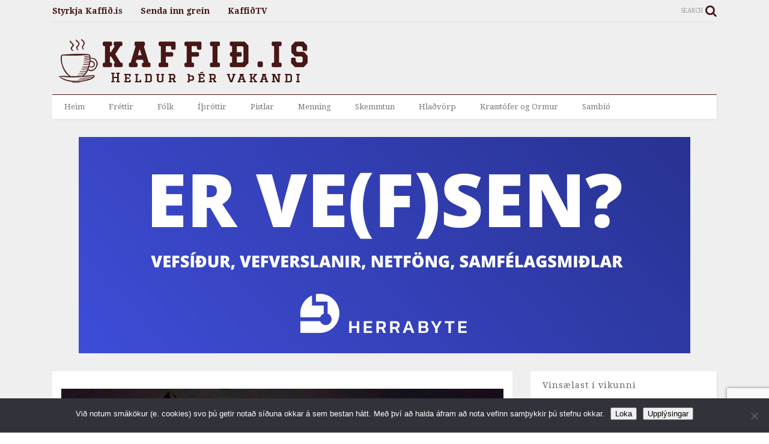

--- FILE ---
content_type: text/html; charset=UTF-8
request_url: https://www.kaffid.is/logregla-telur-sig-hafa-tha-i-haldi-sem-eru-vidridnir-malid/
body_size: 15364
content:
<!DOCTYPE html>
<!--[if IE 7]>
<html class="ie ie7" lang="is">
<![endif]-->
<!--[if IE 8]>
<html class="ie ie8" lang="is">
<![endif]-->
<!--[if !(IE 7) & !(IE 8)]><!-->
<html lang="is">
<!--<![endif]-->
<head>
	<meta charset="UTF-8">
	<meta name="viewport" content="width=device-width">
	<meta name="description" content="Kaffið.is er fjölmiðill á netinu sem heldur þér vakandi. Flytjum fréttir af Norðurlandi" />
	<link rel="profile" href="https://gmpg.org/xfn/11">
	<link rel="pingback" href="https://www.kaffid.is/xmlrpc.php">
	<title>Lögregla telur sig hafa þá í haldi sem eru viðriðnir málið | Kaffið.is</title>
<meta name='robots' content='max-image-preview:large' />
	<style>img:is([sizes="auto" i], [sizes^="auto," i]) { contain-intrinsic-size: 3000px 1500px }</style>
	<link rel='dns-prefetch' href='//fonts.googleapis.com' />
<link rel="alternate" type="application/rss+xml" title="Kaffið.is &raquo; Straumur" href="https://www.kaffid.is/feed/" />
<link rel="alternate" type="application/rss+xml" title="Kaffið.is &raquo; Straumur athugasemda" href="https://www.kaffid.is/comments/feed/" />
<link rel="alternate" type="application/rss+xml" title="Kaffið.is &raquo; Lögregla telur sig hafa þá í haldi sem eru viðriðnir málið Straumur athugasemda" href="https://www.kaffid.is/logregla-telur-sig-hafa-tha-i-haldi-sem-eru-vidridnir-malid/feed/" />
<script type="text/javascript">
/* <![CDATA[ */
window._wpemojiSettings = {"baseUrl":"https:\/\/s.w.org\/images\/core\/emoji\/16.0.1\/72x72\/","ext":".png","svgUrl":"https:\/\/s.w.org\/images\/core\/emoji\/16.0.1\/svg\/","svgExt":".svg","source":{"concatemoji":"https:\/\/www.kaffid.is\/wp-includes\/js\/wp-emoji-release.min.js?ver=6.8.3"}};
/*! This file is auto-generated */
!function(s,n){var o,i,e;function c(e){try{var t={supportTests:e,timestamp:(new Date).valueOf()};sessionStorage.setItem(o,JSON.stringify(t))}catch(e){}}function p(e,t,n){e.clearRect(0,0,e.canvas.width,e.canvas.height),e.fillText(t,0,0);var t=new Uint32Array(e.getImageData(0,0,e.canvas.width,e.canvas.height).data),a=(e.clearRect(0,0,e.canvas.width,e.canvas.height),e.fillText(n,0,0),new Uint32Array(e.getImageData(0,0,e.canvas.width,e.canvas.height).data));return t.every(function(e,t){return e===a[t]})}function u(e,t){e.clearRect(0,0,e.canvas.width,e.canvas.height),e.fillText(t,0,0);for(var n=e.getImageData(16,16,1,1),a=0;a<n.data.length;a++)if(0!==n.data[a])return!1;return!0}function f(e,t,n,a){switch(t){case"flag":return n(e,"\ud83c\udff3\ufe0f\u200d\u26a7\ufe0f","\ud83c\udff3\ufe0f\u200b\u26a7\ufe0f")?!1:!n(e,"\ud83c\udde8\ud83c\uddf6","\ud83c\udde8\u200b\ud83c\uddf6")&&!n(e,"\ud83c\udff4\udb40\udc67\udb40\udc62\udb40\udc65\udb40\udc6e\udb40\udc67\udb40\udc7f","\ud83c\udff4\u200b\udb40\udc67\u200b\udb40\udc62\u200b\udb40\udc65\u200b\udb40\udc6e\u200b\udb40\udc67\u200b\udb40\udc7f");case"emoji":return!a(e,"\ud83e\udedf")}return!1}function g(e,t,n,a){var r="undefined"!=typeof WorkerGlobalScope&&self instanceof WorkerGlobalScope?new OffscreenCanvas(300,150):s.createElement("canvas"),o=r.getContext("2d",{willReadFrequently:!0}),i=(o.textBaseline="top",o.font="600 32px Arial",{});return e.forEach(function(e){i[e]=t(o,e,n,a)}),i}function t(e){var t=s.createElement("script");t.src=e,t.defer=!0,s.head.appendChild(t)}"undefined"!=typeof Promise&&(o="wpEmojiSettingsSupports",i=["flag","emoji"],n.supports={everything:!0,everythingExceptFlag:!0},e=new Promise(function(e){s.addEventListener("DOMContentLoaded",e,{once:!0})}),new Promise(function(t){var n=function(){try{var e=JSON.parse(sessionStorage.getItem(o));if("object"==typeof e&&"number"==typeof e.timestamp&&(new Date).valueOf()<e.timestamp+604800&&"object"==typeof e.supportTests)return e.supportTests}catch(e){}return null}();if(!n){if("undefined"!=typeof Worker&&"undefined"!=typeof OffscreenCanvas&&"undefined"!=typeof URL&&URL.createObjectURL&&"undefined"!=typeof Blob)try{var e="postMessage("+g.toString()+"("+[JSON.stringify(i),f.toString(),p.toString(),u.toString()].join(",")+"));",a=new Blob([e],{type:"text/javascript"}),r=new Worker(URL.createObjectURL(a),{name:"wpTestEmojiSupports"});return void(r.onmessage=function(e){c(n=e.data),r.terminate(),t(n)})}catch(e){}c(n=g(i,f,p,u))}t(n)}).then(function(e){for(var t in e)n.supports[t]=e[t],n.supports.everything=n.supports.everything&&n.supports[t],"flag"!==t&&(n.supports.everythingExceptFlag=n.supports.everythingExceptFlag&&n.supports[t]);n.supports.everythingExceptFlag=n.supports.everythingExceptFlag&&!n.supports.flag,n.DOMReady=!1,n.readyCallback=function(){n.DOMReady=!0}}).then(function(){return e}).then(function(){var e;n.supports.everything||(n.readyCallback(),(e=n.source||{}).concatemoji?t(e.concatemoji):e.wpemoji&&e.twemoji&&(t(e.twemoji),t(e.wpemoji)))}))}((window,document),window._wpemojiSettings);
/* ]]> */
</script>
<style id='wp-emoji-styles-inline-css' type='text/css'>

	img.wp-smiley, img.emoji {
		display: inline !important;
		border: none !important;
		box-shadow: none !important;
		height: 1em !important;
		width: 1em !important;
		margin: 0 0.07em !important;
		vertical-align: -0.1em !important;
		background: none !important;
		padding: 0 !important;
	}
</style>
<link rel='stylesheet' id='wp-block-library-css' href='https://www.kaffid.is/wp-includes/css/dist/block-library/style.min.css?ver=6.8.3' type='text/css' media='all' />
<style id='classic-theme-styles-inline-css' type='text/css'>
/*! This file is auto-generated */
.wp-block-button__link{color:#fff;background-color:#32373c;border-radius:9999px;box-shadow:none;text-decoration:none;padding:calc(.667em + 2px) calc(1.333em + 2px);font-size:1.125em}.wp-block-file__button{background:#32373c;color:#fff;text-decoration:none}
</style>
<style id='global-styles-inline-css' type='text/css'>
:root{--wp--preset--aspect-ratio--square: 1;--wp--preset--aspect-ratio--4-3: 4/3;--wp--preset--aspect-ratio--3-4: 3/4;--wp--preset--aspect-ratio--3-2: 3/2;--wp--preset--aspect-ratio--2-3: 2/3;--wp--preset--aspect-ratio--16-9: 16/9;--wp--preset--aspect-ratio--9-16: 9/16;--wp--preset--color--black: #000000;--wp--preset--color--cyan-bluish-gray: #abb8c3;--wp--preset--color--white: #ffffff;--wp--preset--color--pale-pink: #f78da7;--wp--preset--color--vivid-red: #cf2e2e;--wp--preset--color--luminous-vivid-orange: #ff6900;--wp--preset--color--luminous-vivid-amber: #fcb900;--wp--preset--color--light-green-cyan: #7bdcb5;--wp--preset--color--vivid-green-cyan: #00d084;--wp--preset--color--pale-cyan-blue: #8ed1fc;--wp--preset--color--vivid-cyan-blue: #0693e3;--wp--preset--color--vivid-purple: #9b51e0;--wp--preset--gradient--vivid-cyan-blue-to-vivid-purple: linear-gradient(135deg,rgba(6,147,227,1) 0%,rgb(155,81,224) 100%);--wp--preset--gradient--light-green-cyan-to-vivid-green-cyan: linear-gradient(135deg,rgb(122,220,180) 0%,rgb(0,208,130) 100%);--wp--preset--gradient--luminous-vivid-amber-to-luminous-vivid-orange: linear-gradient(135deg,rgba(252,185,0,1) 0%,rgba(255,105,0,1) 100%);--wp--preset--gradient--luminous-vivid-orange-to-vivid-red: linear-gradient(135deg,rgba(255,105,0,1) 0%,rgb(207,46,46) 100%);--wp--preset--gradient--very-light-gray-to-cyan-bluish-gray: linear-gradient(135deg,rgb(238,238,238) 0%,rgb(169,184,195) 100%);--wp--preset--gradient--cool-to-warm-spectrum: linear-gradient(135deg,rgb(74,234,220) 0%,rgb(151,120,209) 20%,rgb(207,42,186) 40%,rgb(238,44,130) 60%,rgb(251,105,98) 80%,rgb(254,248,76) 100%);--wp--preset--gradient--blush-light-purple: linear-gradient(135deg,rgb(255,206,236) 0%,rgb(152,150,240) 100%);--wp--preset--gradient--blush-bordeaux: linear-gradient(135deg,rgb(254,205,165) 0%,rgb(254,45,45) 50%,rgb(107,0,62) 100%);--wp--preset--gradient--luminous-dusk: linear-gradient(135deg,rgb(255,203,112) 0%,rgb(199,81,192) 50%,rgb(65,88,208) 100%);--wp--preset--gradient--pale-ocean: linear-gradient(135deg,rgb(255,245,203) 0%,rgb(182,227,212) 50%,rgb(51,167,181) 100%);--wp--preset--gradient--electric-grass: linear-gradient(135deg,rgb(202,248,128) 0%,rgb(113,206,126) 100%);--wp--preset--gradient--midnight: linear-gradient(135deg,rgb(2,3,129) 0%,rgb(40,116,252) 100%);--wp--preset--font-size--small: 13px;--wp--preset--font-size--medium: 20px;--wp--preset--font-size--large: 36px;--wp--preset--font-size--x-large: 42px;--wp--preset--spacing--20: 0.44rem;--wp--preset--spacing--30: 0.67rem;--wp--preset--spacing--40: 1rem;--wp--preset--spacing--50: 1.5rem;--wp--preset--spacing--60: 2.25rem;--wp--preset--spacing--70: 3.38rem;--wp--preset--spacing--80: 5.06rem;--wp--preset--shadow--natural: 6px 6px 9px rgba(0, 0, 0, 0.2);--wp--preset--shadow--deep: 12px 12px 50px rgba(0, 0, 0, 0.4);--wp--preset--shadow--sharp: 6px 6px 0px rgba(0, 0, 0, 0.2);--wp--preset--shadow--outlined: 6px 6px 0px -3px rgba(255, 255, 255, 1), 6px 6px rgba(0, 0, 0, 1);--wp--preset--shadow--crisp: 6px 6px 0px rgba(0, 0, 0, 1);}:where(.is-layout-flex){gap: 0.5em;}:where(.is-layout-grid){gap: 0.5em;}body .is-layout-flex{display: flex;}.is-layout-flex{flex-wrap: wrap;align-items: center;}.is-layout-flex > :is(*, div){margin: 0;}body .is-layout-grid{display: grid;}.is-layout-grid > :is(*, div){margin: 0;}:where(.wp-block-columns.is-layout-flex){gap: 2em;}:where(.wp-block-columns.is-layout-grid){gap: 2em;}:where(.wp-block-post-template.is-layout-flex){gap: 1.25em;}:where(.wp-block-post-template.is-layout-grid){gap: 1.25em;}.has-black-color{color: var(--wp--preset--color--black) !important;}.has-cyan-bluish-gray-color{color: var(--wp--preset--color--cyan-bluish-gray) !important;}.has-white-color{color: var(--wp--preset--color--white) !important;}.has-pale-pink-color{color: var(--wp--preset--color--pale-pink) !important;}.has-vivid-red-color{color: var(--wp--preset--color--vivid-red) !important;}.has-luminous-vivid-orange-color{color: var(--wp--preset--color--luminous-vivid-orange) !important;}.has-luminous-vivid-amber-color{color: var(--wp--preset--color--luminous-vivid-amber) !important;}.has-light-green-cyan-color{color: var(--wp--preset--color--light-green-cyan) !important;}.has-vivid-green-cyan-color{color: var(--wp--preset--color--vivid-green-cyan) !important;}.has-pale-cyan-blue-color{color: var(--wp--preset--color--pale-cyan-blue) !important;}.has-vivid-cyan-blue-color{color: var(--wp--preset--color--vivid-cyan-blue) !important;}.has-vivid-purple-color{color: var(--wp--preset--color--vivid-purple) !important;}.has-black-background-color{background-color: var(--wp--preset--color--black) !important;}.has-cyan-bluish-gray-background-color{background-color: var(--wp--preset--color--cyan-bluish-gray) !important;}.has-white-background-color{background-color: var(--wp--preset--color--white) !important;}.has-pale-pink-background-color{background-color: var(--wp--preset--color--pale-pink) !important;}.has-vivid-red-background-color{background-color: var(--wp--preset--color--vivid-red) !important;}.has-luminous-vivid-orange-background-color{background-color: var(--wp--preset--color--luminous-vivid-orange) !important;}.has-luminous-vivid-amber-background-color{background-color: var(--wp--preset--color--luminous-vivid-amber) !important;}.has-light-green-cyan-background-color{background-color: var(--wp--preset--color--light-green-cyan) !important;}.has-vivid-green-cyan-background-color{background-color: var(--wp--preset--color--vivid-green-cyan) !important;}.has-pale-cyan-blue-background-color{background-color: var(--wp--preset--color--pale-cyan-blue) !important;}.has-vivid-cyan-blue-background-color{background-color: var(--wp--preset--color--vivid-cyan-blue) !important;}.has-vivid-purple-background-color{background-color: var(--wp--preset--color--vivid-purple) !important;}.has-black-border-color{border-color: var(--wp--preset--color--black) !important;}.has-cyan-bluish-gray-border-color{border-color: var(--wp--preset--color--cyan-bluish-gray) !important;}.has-white-border-color{border-color: var(--wp--preset--color--white) !important;}.has-pale-pink-border-color{border-color: var(--wp--preset--color--pale-pink) !important;}.has-vivid-red-border-color{border-color: var(--wp--preset--color--vivid-red) !important;}.has-luminous-vivid-orange-border-color{border-color: var(--wp--preset--color--luminous-vivid-orange) !important;}.has-luminous-vivid-amber-border-color{border-color: var(--wp--preset--color--luminous-vivid-amber) !important;}.has-light-green-cyan-border-color{border-color: var(--wp--preset--color--light-green-cyan) !important;}.has-vivid-green-cyan-border-color{border-color: var(--wp--preset--color--vivid-green-cyan) !important;}.has-pale-cyan-blue-border-color{border-color: var(--wp--preset--color--pale-cyan-blue) !important;}.has-vivid-cyan-blue-border-color{border-color: var(--wp--preset--color--vivid-cyan-blue) !important;}.has-vivid-purple-border-color{border-color: var(--wp--preset--color--vivid-purple) !important;}.has-vivid-cyan-blue-to-vivid-purple-gradient-background{background: var(--wp--preset--gradient--vivid-cyan-blue-to-vivid-purple) !important;}.has-light-green-cyan-to-vivid-green-cyan-gradient-background{background: var(--wp--preset--gradient--light-green-cyan-to-vivid-green-cyan) !important;}.has-luminous-vivid-amber-to-luminous-vivid-orange-gradient-background{background: var(--wp--preset--gradient--luminous-vivid-amber-to-luminous-vivid-orange) !important;}.has-luminous-vivid-orange-to-vivid-red-gradient-background{background: var(--wp--preset--gradient--luminous-vivid-orange-to-vivid-red) !important;}.has-very-light-gray-to-cyan-bluish-gray-gradient-background{background: var(--wp--preset--gradient--very-light-gray-to-cyan-bluish-gray) !important;}.has-cool-to-warm-spectrum-gradient-background{background: var(--wp--preset--gradient--cool-to-warm-spectrum) !important;}.has-blush-light-purple-gradient-background{background: var(--wp--preset--gradient--blush-light-purple) !important;}.has-blush-bordeaux-gradient-background{background: var(--wp--preset--gradient--blush-bordeaux) !important;}.has-luminous-dusk-gradient-background{background: var(--wp--preset--gradient--luminous-dusk) !important;}.has-pale-ocean-gradient-background{background: var(--wp--preset--gradient--pale-ocean) !important;}.has-electric-grass-gradient-background{background: var(--wp--preset--gradient--electric-grass) !important;}.has-midnight-gradient-background{background: var(--wp--preset--gradient--midnight) !important;}.has-small-font-size{font-size: var(--wp--preset--font-size--small) !important;}.has-medium-font-size{font-size: var(--wp--preset--font-size--medium) !important;}.has-large-font-size{font-size: var(--wp--preset--font-size--large) !important;}.has-x-large-font-size{font-size: var(--wp--preset--font-size--x-large) !important;}
:where(.wp-block-post-template.is-layout-flex){gap: 1.25em;}:where(.wp-block-post-template.is-layout-grid){gap: 1.25em;}
:where(.wp-block-columns.is-layout-flex){gap: 2em;}:where(.wp-block-columns.is-layout-grid){gap: 2em;}
:root :where(.wp-block-pullquote){font-size: 1.5em;line-height: 1.6;}
</style>
<link rel='stylesheet' id='contact-form-7-css' href='https://www.kaffid.is/wp-content/plugins/contact-form-7/includes/css/styles.css?ver=6.1.4' type='text/css' media='all' />
<link rel='stylesheet' id='cookie-notice-front-css' href='https://www.kaffid.is/wp-content/plugins/cookie-notice/css/front.min.css?ver=2.5.10' type='text/css' media='all' />
<link rel='stylesheet' id='et-gf-open-sans-css' href='https://fonts.googleapis.com/css?family=Open+Sans:400,700' type='text/css' media='all' />
<link rel='stylesheet' id='et_monarch-css-css' href='https://www.kaffid.is/wp-content/plugins/monarch/css/style.css?ver=1.2.7.2' type='text/css' media='all' />
<link rel='stylesheet' id='magone-style-css' href='https://www.kaffid.is/wp-content/themes/magone/style.min.css?ver=3.8' type='text/css' media='all' />
<style id='magone-style-inline-css' type='text/css'>

			
		
</style>
<link rel='stylesheet' id='magone-responsive-css' href='https://www.kaffid.is/wp-content/themes/magone/assets/css/responsive.min.css?ver=3.8' type='text/css' media='all' />
<link rel='stylesheet' id='magone-print-css' href='https://www.kaffid.is/wp-content/themes/magone/assets/css/print.min.css?ver=3.8' type='text/css' media='print' />
<link rel='stylesheet' id='magone-child-style-css' href='https://www.kaffid.is/wp-content/themes/magone-child/style.css?ver=6.8.3' type='text/css' media='all' />
<!--[if lt IE 8]>
<link rel='stylesheet' id='magone-ie-8-css' href='https://www.kaffid.is/wp-content/themes/magone/assets/css/ie-8.min.css?ver=3.8' type='text/css' media='all' />
<![endif]-->
<!--[if lt IE 9]>
<link rel='stylesheet' id='magone-ie-9-css' href='https://www.kaffid.is/wp-content/themes/magone/assets/css/ie-9.min.css?ver=3.8' type='text/css' media='all' />
<![endif]-->
<link rel='stylesheet' id='dashicons-css' href='https://www.kaffid.is/wp-includes/css/dashicons.min.css?ver=6.8.3' type='text/css' media='all' />
<link rel='stylesheet' id='thickbox-css' href='https://www.kaffid.is/wp-includes/js/thickbox/thickbox.css?ver=6.8.3' type='text/css' media='all' />
<link rel='stylesheet' id='sneeit-font-awesome-css' href='https://www.kaffid.is/wp-content/plugins/sneeit-framework/fonts/font-awesome/css/font-awesome.min.css?ver=4.1' type='text/css' media='all' />
<script type="text/javascript" src="https://www.kaffid.is/wp-includes/js/jquery/jquery.min.js?ver=3.7.1" id="jquery-core-js"></script>
<script type="text/javascript" src="https://www.kaffid.is/wp-includes/js/jquery/jquery-migrate.min.js?ver=3.4.1" id="jquery-migrate-js"></script>
<link rel="https://api.w.org/" href="https://www.kaffid.is/wp-json/" /><link rel="alternate" title="JSON" type="application/json" href="https://www.kaffid.is/wp-json/wp/v2/posts/236339" /><link rel="EditURI" type="application/rsd+xml" title="RSD" href="https://www.kaffid.is/xmlrpc.php?rsd" />
<meta name="generator" content="WordPress 6.8.3" />
<link rel='shortlink' href='https://www.kaffid.is/?p=236339' />
<link rel="alternate" title="oEmbed (JSON)" type="application/json+oembed" href="https://www.kaffid.is/wp-json/oembed/1.0/embed?url=https%3A%2F%2Fwww.kaffid.is%2Flogregla-telur-sig-hafa-tha-i-haldi-sem-eru-vidridnir-malid%2F" />
<link rel="alternate" title="oEmbed (XML)" type="text/xml+oembed" href="https://www.kaffid.is/wp-json/oembed/1.0/embed?url=https%3A%2F%2Fwww.kaffid.is%2Flogregla-telur-sig-hafa-tha-i-haldi-sem-eru-vidridnir-malid%2F&#038;format=xml" />

<!-- This site is using AdRotate v5.6.4 Professional to display their advertisements - https://ajdg.solutions/ -->
<!-- AdRotate CSS -->
<style type="text/css" media="screen">
	.g { margin:0px; padding:0px; overflow:hidden; line-height:1; zoom:1; }
	.g img { height:auto; }
	.g-col { position:relative; float:left; }
	.g-col:first-child { margin-left: 0; }
	.g-col:last-child { margin-right: 0; }
	.g-3 {  margin: 0 auto; }
	.g-6 { margin:0px; 0px 0px 0px; float:right; clear:right; }
	@media only screen and (max-width: 480px) {
		.g-col, .g-dyn, .g-single { width:100%; margin-left:0; margin-right:0; }
	}
</style>
<!-- /AdRotate CSS -->

<style type="text/css" id="et-social-custom-css">
				 
			</style><!-- SEO meta tags powered by SmartCrawl https://wpmudev.com/project/smartcrawl-wordpress-seo/ -->
<link rel="canonical" href="https://www.kaffid.is/logregla-telur-sig-hafa-tha-i-haldi-sem-eru-vidridnir-malid/" />
<meta name="description" content="Lögreglan hefur mál til rannsóknar er varðar mannslát á Ólafsfirði aðfaranótt mánudags. Gerð hefur verið krafa um gæsluvarðhald yfir þremur aðilum er hafa s ..." />
<script type="application/ld+json">{"@context":"https:\/\/schema.org","@graph":[{"@type":"Organization","@id":"https:\/\/www.kaffid.is\/#schema-publishing-organization","url":"https:\/\/www.kaffid.is","name":"Kaffi\u00f0 fj\u00f6lmi\u00f0ill ehf.","logo":{"@type":"ImageObject","@id":"https:\/\/www.kaffid.is\/#schema-organization-logo","url":"https:\/\/www.kaffid.is\/wp-content\/uploads\/2016\/09\/kaffid-v7.png","height":60,"width":60}},{"@type":"WebSite","@id":"https:\/\/www.kaffid.is\/#schema-website","url":"https:\/\/www.kaffid.is","name":"Kaffi\u00f0.is","encoding":"UTF-8","potentialAction":{"@type":"SearchAction","target":"https:\/\/www.kaffid.is\/search\/{search_term_string}\/","query-input":"required name=search_term_string"}},{"@type":"BreadcrumbList","@id":"https:\/\/www.kaffid.is\/logregla-telur-sig-hafa-tha-i-haldi-sem-eru-vidridnir-malid?page&name=logregla-telur-sig-hafa-tha-i-haldi-sem-eru-vidridnir-malid\/#breadcrumb","itemListElement":[{"@type":"ListItem","position":1,"name":"Home","item":"https:\/\/www.kaffid.is"},{"@type":"ListItem","position":2,"name":"Fr\u00e9ttir","item":"https:\/\/www.kaffid.is\/frettir\/"},{"@type":"ListItem","position":3,"name":"L\u00f6gregla telur sig hafa \u00fe\u00e1 \u00ed haldi sem eru vi\u00f0ri\u00f0nir m\u00e1li\u00f0"}]},{"@type":"Person","@id":"https:\/\/www.kaffid.is\/author\/ingostef\/#schema-author","name":"Ing\u00f3lfur Stef\u00e1nsson Ing\u00f3lfur Stef\u00e1nsson","description":"Ritstj\u00f3ri Kaffi\u00f0.is"},{"@type":"WebPage","@id":"https:\/\/www.kaffid.is\/logregla-telur-sig-hafa-tha-i-haldi-sem-eru-vidridnir-malid\/#schema-webpage","isPartOf":{"@id":"https:\/\/www.kaffid.is\/#schema-website"},"publisher":{"@id":"https:\/\/www.kaffid.is\/#schema-publishing-organization"},"url":"https:\/\/www.kaffid.is\/logregla-telur-sig-hafa-tha-i-haldi-sem-eru-vidridnir-malid\/","hasPart":[{"@type":"SiteNavigationElement","@id":"https:\/\/www.kaffid.is\/logregla-telur-sig-hafa-tha-i-haldi-sem-eru-vidridnir-malid\/#schema-nav-element-959","name":"Heim","url":"\/"},{"@type":"SiteNavigationElement","@id":"https:\/\/www.kaffid.is\/logregla-telur-sig-hafa-tha-i-haldi-sem-eru-vidridnir-malid\/#schema-nav-element-2011","name":"","url":"https:\/\/www.kaffid.is\/frettir\/"},{"@type":"SiteNavigationElement","@id":"https:\/\/www.kaffid.is\/logregla-telur-sig-hafa-tha-i-haldi-sem-eru-vidridnir-malid\/#schema-nav-element-2013","name":"","url":"https:\/\/www.kaffid.is\/folk\/"},{"@type":"SiteNavigationElement","@id":"https:\/\/www.kaffid.is\/logregla-telur-sig-hafa-tha-i-haldi-sem-eru-vidridnir-malid\/#schema-nav-element-2014","name":"","url":"https:\/\/www.kaffid.is\/ithrottir\/"},{"@type":"SiteNavigationElement","@id":"https:\/\/www.kaffid.is\/logregla-telur-sig-hafa-tha-i-haldi-sem-eru-vidridnir-malid\/#schema-nav-element-2015","name":"","url":"https:\/\/www.kaffid.is\/pistlar\/"},{"@type":"SiteNavigationElement","@id":"https:\/\/www.kaffid.is\/logregla-telur-sig-hafa-tha-i-haldi-sem-eru-vidridnir-malid\/#schema-nav-element-2012","name":"","url":"https:\/\/www.kaffid.is\/menning\/"},{"@type":"SiteNavigationElement","@id":"https:\/\/www.kaffid.is\/logregla-telur-sig-hafa-tha-i-haldi-sem-eru-vidridnir-malid\/#schema-nav-element-5511","name":"","url":"https:\/\/www.kaffid.is\/skemmtun\/"},{"@type":"SiteNavigationElement","@id":"https:\/\/www.kaffid.is\/logregla-telur-sig-hafa-tha-i-haldi-sem-eru-vidridnir-malid\/#schema-nav-element-53607","name":"","url":"https:\/\/www.kaffid.is\/kaffihladvorp\/"},{"@type":"SiteNavigationElement","@id":"https:\/\/www.kaffid.is\/logregla-telur-sig-hafa-tha-i-haldi-sem-eru-vidridnir-malid\/#schema-nav-element-260481","name":"","url":"https:\/\/www.kaffid.is\/krasstoferogormur\/"},{"@type":"SiteNavigationElement","@id":"https:\/\/www.kaffid.is\/logregla-telur-sig-hafa-tha-i-haldi-sem-eru-vidridnir-malid\/#schema-nav-element-235983","name":"Samb\u00ed\u00f3","url":"https:\/\/www.sambio.is\/"}]},{"@type":"NewsArticle","mainEntityOfPage":{"@id":"https:\/\/www.kaffid.is\/logregla-telur-sig-hafa-tha-i-haldi-sem-eru-vidridnir-malid\/#schema-webpage"},"author":{"@id":"https:\/\/www.kaffid.is\/author\/ingostef\/#schema-author"},"publisher":{"@id":"https:\/\/www.kaffid.is\/#schema-publishing-organization"},"dateModified":"2022-10-04T09:48:28","datePublished":"2022-10-04T09:46:36","headline":"L\u00f6gregla telur sig hafa \u00fe\u00e1 \u00ed haldi sem eru vi\u00f0ri\u00f0nir m\u00e1li\u00f0 | Kaffi\u00f0.is","description":"L\u00f6greglan hefur m\u00e1l til ranns\u00f3knar er var\u00f0ar mannsl\u00e1t \u00e1 \u00d3lafsfir\u00f0i a\u00f0faran\u00f3tt m\u00e1nudags. Ger\u00f0 hefur veri\u00f0 krafa um g\u00e6sluvar\u00f0hald yfir \u00feremur a\u00f0ilum er hafa s ...","name":"L\u00f6gregla telur sig hafa \u00fe\u00e1 \u00ed haldi sem eru vi\u00f0ri\u00f0nir m\u00e1li\u00f0","image":{"@type":"ImageObject","@id":"https:\/\/www.kaffid.is\/logregla-telur-sig-hafa-tha-i-haldi-sem-eru-vidridnir-malid\/#schema-article-image","url":"https:\/\/www.kaffid.is\/wp-content\/uploads\/2018\/10\/44535820_2172504093001862_7788204480058621952_n.jpg","height":720,"width":960},"thumbnailUrl":"https:\/\/www.kaffid.is\/wp-content\/uploads\/2018\/10\/44535820_2172504093001862_7788204480058621952_n.jpg"}]}</script>
<meta property="fb:app_id" content="809876966108430" />
<meta property="og:type" content="article" />
<meta property="og:url" content="https://www.kaffid.is/logregla-telur-sig-hafa-tha-i-haldi-sem-eru-vidridnir-malid/" />
<meta property="og:title" content="Lögregla telur sig hafa þá í haldi sem eru viðriðnir málið" />
<meta property="og:description" content="Lögreglan hefur mál til rannsóknar er varðar mannslát á Ólafsfirði aðfaranótt mánudags. Gerð hefur verið krafa um gæsluvarðhald yfir þremur aðilum er hafa s ..." />
<meta property="og:image" content="https://www.kaffid.is/wp-content/uploads/2018/10/44535820_2172504093001862_7788204480058621952_n.jpg" />
<meta property="og:image:width" content="960" />
<meta property="og:image:height" content="720" />
<meta property="article:published_time" content="2022-10-04T09:46:36" />
<meta property="article:author" content="Ingólfur Stefánsson" />
<meta name="twitter:card" content="summary_large_image" />
<meta name="twitter:site" content="Kaffidak" />
<meta name="twitter:title" content="Lögregla telur sig hafa þá í haldi sem eru viðriðnir málið" />
<meta name="twitter:description" content="Lögreglan hefur mál til rannsóknar er varðar mannslát á Ólafsfirði aðfaranótt mánudags. Gerð hefur verið krafa um gæsluvarðhald yfir þremur aðilum er hafa s ..." />
<meta name="twitter:image" content="https://www.kaffid.is/wp-content/uploads/2018/10/44535820_2172504093001862_7788204480058621952_n.jpg" />
<!-- /SEO -->
<!--[if lt IE 9]><script src="https://www.kaffid.is/wp-content/plugins/sneeit-framework/js/html5.js"></script><![endif]--><meta name="theme-color" content="#471616" /><link rel="icon" href="https://www.kaffid.is/wp-content/uploads/2016/09/cropped-favicon-3-32x32.png" sizes="32x32" />
<link rel="icon" href="https://www.kaffid.is/wp-content/uploads/2016/09/cropped-favicon-3-192x192.png" sizes="192x192" />
<link rel="apple-touch-icon" href="https://www.kaffid.is/wp-content/uploads/2016/09/cropped-favicon-3-180x180.png" />
<meta name="msapplication-TileImage" content="https://www.kaffid.is/wp-content/uploads/2016/09/cropped-favicon-3-270x270.png" />
<style type="text/css">.m1-wrapper{width:1150px}.header-layout-logo-mid .td .blog-title, .header-layout-logo-top .td .blog-title{max-width:382px!important}#content{width:72%}.main-sidebar{width:28%}a,a:hover,.color {color: #471616;}.border {border-color: #471616;}.bg {background-color: #471616;}.main-menu {border-top: 1px solid #471616;}.main-menu ul.sub-menu li:hover > a {border-left: 2px solid #471616;}.main-menu .menu-item-mega > .menu-item-inner > .sub-menu {border-top: 2px solid #471616;}.main-menu .menu-item-mega > .menu-item-inner > .sub-menu > li li:hover a {border-left: 1px solid #471616;}.main-menu ul.sub-menu li:hover > a, .main-menu .menu-item-mega > .menu-item-inner > .sub-menu, .main-menu .menu-item-mega > .menu-item-inner > .sub-menu > li li:hover a {border-color: #471616!important;}.header-social-icons ul li a:hover {color: #471616;}.owl-dot.active,.main-sidebar .widget.follow-by-email .follow-by-email-submit {background: #471616;}#footer .widget.social_icons li a:hover {color: #471616;}#footer .follow-by-email .follow-by-email-submit, #mc_embed_signup .button, .wpcf7-form-control[type="submit"] {background: #471616!important;}.feed.widget .feed-widget-header, .sneeit-percent-fill, .sneeit-percent-mask {border-color: #471616;}.feed.widget.box-title h2.widget-title {background: #471616;}.social_counter {color: #471616}.social_counter .button {background: #471616}body{color:#000000}body{background-color:#efefef}.m1-wrapper, a.comments-title.active{background:#efefef}.header-bg {background-color:#ffffff;}#header-content, #header-content span, #header-content a {color: #000000}.top-menu > ul.menu > li > a{color:#471616}.top-menu > ul.menu > li:hover > a{color:#000000}.top-menu > ul.menu > li > a{font:normal bold 14px "Droid Serif", sans-serif}.main-menu ul.menu > li > a{color:#777777}.main-menu ul.menu > li:hover > a{color:#000000}.main-menu ul.menu > li:hover > a{background:#eee}.main-menu {background:#ffffff}.main-menu ul.menu > li.current-menu-item > a {background: #471616}.main-menu ul.menu > li.current-menu-item > a {color:#ffffff}.main-menu > ul.menu > li > a{font:normal normal 13px "Droid Serif", sans-serif}.main-menu ul.menu li ul.sub-menu li > a{color:#cccccc}.main-menu ul.menu li ul.sub-menu li:hover > a{color:#ffffff}.main-menu ul.sub-menu,.main-menu .menu-item-mega-label .menu-item-inner{background:#333}body{background-image:url()}body{background-attachment:scroll}body{font:normal normal 14px "Droid Serif", sans-serif}h1.post-title{font:normal normal 40px "Droid Serif", sans-serif}h1.post-title {color:#000}.post-sub-title-wrapper h2 {font:normal bold 20px "Droid Serif", sans-serif}.post-sub-title-wrapper h2 {color:#000}.post-body .post-body-inner {font:normal normal 14px "Droid Serif", sans-serif}.feed-widget-header .widget-title{font:normal normal 20px "Droid Serif", sans-serif}.feed.widget h3.item-title {font-family:"Droid Serif", sans-serif}.main-sidebar .widget > h2, .main-sidebar .feed-widget-header, .main-sidebar .feed-widget-header h2{font:normal normal 14px "Droid Serif", sans-serif}.blog-title img {width: 439px}.blog-title img {height: 90px}@media screen and (max-width: 899px) {.blog-title img {width: 439px}}@media screen and (max-width: 899px) {.blog-title img {height: 90px}}</style>	
	
<!-- Google tag (gtag.js) -->
<script async src="https://www.googletagmanager.com/gtag/js?id=G-V41KDJDTK0"></script>
<script>
  window.dataLayer = window.dataLayer || [];
  function gtag(){dataLayer.push(arguments);}
  gtag('js', new Date());

  gtag('config', 'G-V41KDJDTK0');
</script>

</head>

<body class="wp-singular post-template-default single single-post postid-236339 single-format-standard wp-theme-magone wp-child-theme-magone-child item cookies-not-set et_monarch sidebar-right solid-menu">

<!-- Facebook like takkki  -->
<div id="fb-root"></div>
<script>(function(d, s, id) {
  var js, fjs = d.getElementsByTagName(s)[0];
  if (d.getElementById(id)) return;
  js = d.createElement(s); js.id = id;
  js.src = 'https://connect.facebook.net/en_GB/sdk.js#xfbml=1&version=v2.11&appId=1890198504625670&autoLogAppEvents=1';
  fjs.parentNode.insertBefore(js, fjs);
}(document, 'script', 'facebook-jssdk'));</script> 


<div class="m1-wrapper">
	<div class="wide">
				<header id="header" class="header-layout-logo-mid has-top-menu">
						
<div class="clear"></div>			<div class="top-bar has-menu">
	<a id="top-menu-toggle-mobile" class="top-menu-toggle header-button toggle-button mobile">
	<span class="inner">
		<i class="fa fa-bars color"></i> 
		<span>TOP MENU</span>
	</span>
</a>
<div class="widget page-list menu pagelist top-menu no-title" id="top-menu"><ul id="menu-main-haegri" class="menu"><li id="menu-item-54310" class="menu-item menu-item-type-post_type menu-item-object-page menu-item-54310"><a href="https://www.kaffid.is/styrkja/">Styrkja Kaffið.is</a></li>
<li id="menu-item-79329" class="menu-item menu-item-type-post_type menu-item-object-page menu-item-79329"><a href="https://www.kaffid.is/senda-inn-efni/">Senda inn grein</a></li>
<li id="menu-item-250439" class="menu-item menu-item-type-custom menu-item-object-custom menu-item-250439"><a target="_blank" href="https://www.youtube.com/@KaffidAkureyri">KaffiðTV</a></li>
</ul><div class="clear"></div><!--!important-->
</div>	<a class='header-button' id='search-toggle' href="javascript:void(0)">
	<span class='inner'>
		<span>SEARCH</span> <i class='fa fa-search color'></i>
	</span>
</a>
	
	<div class="clear"></div>		
</div>
<div class="top-page-wrapper auto-height">
	<div class="table">
		<div class="tr">

	
					<div id="top-page-logo">
						<h2 class="blog-title"><a href="https://www.kaffid.is" title="Kaffið.is"><img alt="Kaffið.is" src="/wp-content/uploads/2016/09/kaffid-v7.png" data-retina=""/></a></h2>
				</div>
			<div>
				<div class="header-ads">
					<!-- Either there are no banners, they are disabled or none qualified for this location! -->					<div class="clear"></div>
				</div>
			</div>
		
		</div>
	</div>
</div>

<!-- end of .auto-height.top-page-wrapper -->
<div class="clear"></div>


<div class="section shad header-bg" id="header-section">
	<div class="widget header no-title" id="header-content">
		<a id="main-menu-toggle" class="main-menu-toggle header-button toggle-button active">
	<span class="inner">
		<i class="fa fa-bars color"></i> 
		<span>MENU</span>
	</span>
	<span class="arrow border"></span>
</a>
<a id="main-menu-toggle-mobile" class="main-menu-toggle header-button toggle-button mobile">
	<span class="inner">
		<i class="fa fa-bars color"></i> 
		<span>MENU</span>
	</span>
	<span class="arrow border"></span>
</a>

	</div><!-- end of #header-content -->

	<div class="widget page-list menu pagelist main-menu no-title" id="main-menu"><ul id="menu-main-menu" class="menu"><li id="menu-item-959" class="menu-item menu-item-type-custom menu-item-object-custom menu-item-959"><a href="/">Heim</a></li>
<li id="menu-item-2011" class="menu-item menu-item-type-taxonomy menu-item-object-category current-post-ancestor current-menu-parent current-post-parent menu-item-2011 menu-item-mega menu-item-mega-label menu-item-mega-category"><a href="https://www.kaffid.is/frettir/" data-id="271">Fréttir</a></li>
<li id="menu-item-2013" class="menu-item menu-item-type-taxonomy menu-item-object-category menu-item-2013 menu-item-mega menu-item-mega-label menu-item-mega-category"><a href="https://www.kaffid.is/folk/" data-id="273">Fólk</a></li>
<li id="menu-item-2014" class="menu-item menu-item-type-taxonomy menu-item-object-category menu-item-2014 menu-item-mega menu-item-mega-label menu-item-mega-category"><a href="https://www.kaffid.is/ithrottir/" data-id="274">Íþróttir</a></li>
<li id="menu-item-2015" class="menu-item menu-item-type-taxonomy menu-item-object-category menu-item-2015 menu-item-mega menu-item-mega-label menu-item-mega-category"><a href="https://www.kaffid.is/pistlar/" data-id="275">Pistlar</a></li>
<li id="menu-item-2012" class="menu-item menu-item-type-taxonomy menu-item-object-category menu-item-2012 menu-item-mega menu-item-mega-label menu-item-mega-category"><a href="https://www.kaffid.is/menning/" data-id="272">Menning</a></li>
<li id="menu-item-5511" class="menu-item menu-item-type-taxonomy menu-item-object-category menu-item-5511 menu-item-mega menu-item-mega-label menu-item-mega-category"><a href="https://www.kaffid.is/skemmtun/" data-id="286">Skemmtun</a></li>
<li id="menu-item-53607" class="menu-item menu-item-type-taxonomy menu-item-object-category menu-item-53607 menu-item-mega menu-item-mega-label menu-item-mega-category"><a href="https://www.kaffid.is/kaffihladvorp/" data-id="1227">Hlaðvörp</a></li>
<li id="menu-item-260481" class="menu-item menu-item-type-taxonomy menu-item-object-category menu-item-260481 menu-item-mega menu-item-mega-label menu-item-mega-category"><a href="https://www.kaffid.is/krasstoferogormur/" data-id="3326">Krasstófer og Ormur</a></li>
<li id="menu-item-235983" class="menu-item menu-item-type-custom menu-item-object-custom menu-item-235983"><a target="_blank" href="https://www.sambio.is/">Sambíó</a></li>
</ul><div class="clear"></div><!--!important-->
</div>
	<div class="clear"></div>
</div>


			
			<div class="clear"></div>
						
<div class="clear"></div>		</header>
				<div class="clear"></div>

		<div id='primary'>
		

<div class="g g-3"><div class="g-single a-593"><iframe src="https://app.pulsmedia.is/snjallbordi/74r7gyvs9c38mh6/" title="Kaffið 1018x360" scrolling="no" width="1018" height="360" style="overflow: hidden;border:none;"></iframe></div></div><!-- Either there are no banners, they are disabled or none qualified for this location! -->

		
		


			<div id='content'><div class="content-inner">
							
<div class="clear"></div>		
	<div class="widget content-scroll no-title">
	<div class="blog-posts hfeed">
					<div class="post-outer">
				<div id="post-236339" class="post-236339 post type-post status-publish format-standard has-post-thumbnail hentry category-frettir tag-logreglan tag-syna_efst" itemprop="blogPost" itemscope="itemscope" itemtype="https://schema.org/BlogPosting">
					<div class="post-header">
						<a name="236339" class="post-id" data-id="236339"></a>
						
						<p class="post-feature-media-wrapper">
	<img width="960" height="720" src="https://www.kaffid.is/wp-content/uploads/2018/10/44535820_2172504093001862_7788204480058621952_n.jpg" class="attachment-full size-full wp-post-image" alt="Lögregla telur sig hafa þá í haldi sem eru viðriðnir málið" title="Lögregla telur sig hafa þá í haldi sem eru viðriðnir málið" decoding="async" fetchpriority="high" srcset="https://www.kaffid.is/wp-content/uploads/2018/10/44535820_2172504093001862_7788204480058621952_n.jpg 960w, https://www.kaffid.is/wp-content/uploads/2018/10/44535820_2172504093001862_7788204480058621952_n-250x188.jpg 250w, https://www.kaffid.is/wp-content/uploads/2018/10/44535820_2172504093001862_7788204480058621952_n-400x300.jpg 400w, https://www.kaffid.is/wp-content/uploads/2018/10/44535820_2172504093001862_7788204480058621952_n-768x576.jpg 768w, https://www.kaffid.is/wp-content/uploads/2018/10/44535820_2172504093001862_7788204480058621952_n-650x488.jpg 650w, https://www.kaffid.is/wp-content/uploads/2018/10/44535820_2172504093001862_7788204480058621952_n-150x113.jpg 150w, https://www.kaffid.is/wp-content/uploads/2018/10/44535820_2172504093001862_7788204480058621952_n-800x600.jpg 800w" sizes="(max-width: 960px) 100vw, 960px" /></p>

						
										

													
						<h1 class="post-title entry-title" itemprop="name headline">Lögregla telur sig hafa þá í haldi sem eru viðriðnir málið</h1>							

																			
						
												

						<!-- meta data for post -->
													<div class="post-meta-wrapper">
								<a class="author post-meta post-meta-author vcard" href="https://www.kaffid.is/author/ingostef/" rel="author" title="Ingólfur Stefánsson" itemprop="author" itemscope="itemscope" itemtype="https://schema.org/Person">
			<span class="fn" itemprop="name">Ingólfur Stefánsson</span>
</a>
	<a class="entry-date published post-meta post-meta-date timestamp-link" href="https://www.kaffid.is/logregla-telur-sig-hafa-tha-i-haldi-sem-eru-vidridnir-malid/" rel="bookmark" title="2022-10-04T09:48:28+00:00>
		<i class="fa fa-clock-o"></i> |
	<abbr class="updated" itemprop="datePublished" title="4. október 2022 09:48">
			<span class="value">
				4. október 2022 09:46			</span>
		</abbr>
	</a>
								
							</div>
												
						

					</div><!-- end post-header -->
										<div class="post-body entry-content content-template wide-right" id="post-body-236339" itemprop="articleBody">
												
																								
						<div class="post-body-inner">
<p>Lögreglan hefur mál til rannsóknar er varðar mannslát á Ólafsfirði aðfaranótt mánudags. Gerð hefur verið krafa um gæsluvarðhald yfir þremur aðilum er hafa stöðu sakbornings í málinu en úrskurður liggur ekki fyrir. Þetta kemur fram í tilkynningu Lögreglunnar á Norðurlandi eystra.</p>



<p><strong>Sjá einnig: <a href="https://www.kaffid.is/grunur-um-manndrap-i-olafsfirdi/" target="_blank" rel="noreferrer noopener">Grunur um manndráp í Ólafsfirði</a></strong></p><div class="g g-10"><div class="g-single a-595"><iframe src="https://app.pulsmedia.is/snjallbordi/q3i6pdgugeuz9uj/" title="Kaffið 728x210 - Í fréttir" scrolling="no" width="728px" height="210" style="overflow: hidden;border:none;"></iframe></div></div>



<p>Auk hins látna var einn aðili á vettvangi með áverka og fékk hann aðhlynningu á sjúkrahúsi. Vettvangsrannsókn er lokið og hefur verið farið fram á réttarkrufningu yfir hinum látna.</p>



<p>Rannsókn málsins er í fullum gangi og miðar að því að upplýsa málsatvik. Lögregla telur sig hafa þá í haldi sem eru viðriðnir málið.</p>
<div class="et_social_inline et_social_mobile_on et_social_inline_bottom">
				<div class="et_social_networks et_social_autowidth et_social_slide et_social_rounded et_social_left et_social_no_animation et_social_withcounts et_social_withnetworknames et_social_outer_dark">
					
					<ul class="et_social_icons_container"><li class="et_social_facebook">
									<a href="http://www.facebook.com/sharer.php?u=https%3A%2F%2Fwww.kaffid.is%2Flogregla-telur-sig-hafa-tha-i-haldi-sem-eru-vidridnir-malid%2F&#038;t=L%C3%B6gregla%20telur%20sig%20hafa%20%C3%BE%C3%A1%20%C3%AD%20haldi%20sem%20eru%20vi%C3%B0ri%C3%B0nir%20m%C3%A1li%C3%B0" class="et_social_share et_social_display_count" rel="nofollow" data-social_name="facebook" data-post_id="236339" data-social_type="share" data-location="inline"data-min_count="1">
										<i class="et_social_icon et_social_icon_facebook"></i><div class="et_social_network_label"><div class="et_social_networkname">Facebook</div></div><span class="et_social_overlay"></span>
									</a>
								</li><li class="et_social_twitter">
									<a href="http://twitter.com/share?text=L%C3%B6gregla%20telur%20sig%20hafa%20%C3%BE%C3%A1%20%C3%AD%20haldi%20sem%20eru%20vi%C3%B0ri%C3%B0nir%20m%C3%A1li%C3%B0&#038;url=https%3A%2F%2Fwww.kaffid.is%2Flogregla-telur-sig-hafa-tha-i-haldi-sem-eru-vidridnir-malid%2F&#038;via=Kaffidak" class="et_social_share et_social_display_count" rel="nofollow" data-social_name="twitter" data-post_id="236339" data-social_type="share" data-location="inline"data-min_count="1">
										<i class="et_social_icon et_social_icon_twitter"></i><div class="et_social_network_label"><div class="et_social_networkname">Twitter</div></div><span class="et_social_overlay"></span>
									</a>
								</li></ul>
				</div>
			</div></p></div>
						<div class="clear"></div>
						
													
						<!-- clear for photos floats -->
						<div class="clear"></div>
						
						
												
						<span itemprop="image" itemscope itemtype="https://schema.org/ImageObject"><meta itemprop="url" content="https://www.kaffid.is/wp-content/uploads/2018/10/44535820_2172504093001862_7788204480058621952_n.jpg"><meta itemprop="width" content="1068"><meta itemprop="height" content="580"></span><span itemprop="publisher" itemscope itemtype="https://schema.org/Organization"><span itemprop="logo" itemscope itemtype="https://schema.org/ImageObject"><meta itemprop="url" content="/wp-content/uploads/2016/09/kaffid-v7.png"></span><meta itemprop="name" content="Heldur þér vakandi"></span><meta itemprop="dateModified" content="2022-10-04T09:48:28+00:00"><meta itemscope itemprop="mainEntityOfPage" itemType="https://schema.org/WebPage" itemid="https://www.kaffid.is/logregla-telur-sig-hafa-tha-i-haldi-sem-eru-vidridnir-malid/"/>

						
					</div>
					
					
<!-- finna url -->


<!-- Facebook like button	-->				
<div class="fb-like" data-href="" data-layout="button_count" data-action="like" data-size="large" data-show-faces="false" data-share="false"></div> 

<!-- auglýsing -->
<div class="g g-4"><div class="g-single a-589"><div class="xxl-12 xl-12 l-12 m-12 s-12 ui-sortable-handle">
<div class="ad t">
<div class="this-is-ad">
<iframe src="https://app.pulsmedia.is/snjallbordi/c4vxxhcq7mdzuhj/" title="Kaffið 728x210" scrolling="no" width="728px" height="210" style="overflow: hidden;border:none;"></iframe>
</div>
</div>
</div></div></div><!-- Either there are no banners, they are disabled or none qualified for this location! -->

					<!-- end post-body -->

										
					<div class="clear"></div>

					
					<div class="post-footer">
												

																		

												
												<div class="post-related" data-count="4" data-id="236339">
							<div class="post-related-inner white shad">
								<div class="white shad post-related-header">
									<h4>RECOMMENDED FOR YOU</h4>
									<a class="post-related-random-button" href="javascript:void(0)" data-count="4" data-id="236339">
										<i class="fa fa-random"></i>
									</a>
									<div class="clear"></div>
								</div>
								<div class="post-related-content">
									<div class="ajax">
										<div class="loader">Loading...</div>										
									</div>
									<div class="clear"></div>
								</div>
								<div class="clear"></div>
							</div>
						</div>

						
					</div><!-- end post-footer -->
					
				</div><!-- end post-hentry -->
				
												
				
				<div id="comments">
	<div id="comments-title-tabs">
		<h4 class="post-section-title comments-title-tabs-name comments-title-tab">
			<i class="fa fa-comments"></i> COMMENTS		</h4>
	</div>
	<div class="clear"></div>
	<div class="comments-title-tabs-hr"></div>
	<a name="comments"></a>
	
		
		
			
</div><!--#comments-->	

<div class="g g-5"><div class="g-single a-590"><div class="xxl-12 xl-12 l-12 m-12 s-12 ui-sortable-handle">
<div class="ad t">
<div class="this-is-ad">
<iframe src="https://app.pulsmedia.is/snjallbordi/c4vxxhcq7mdzuhj/" title="Kaffið 728x210" scrolling="no" width="728px" height="210" style="overflow: hidden;border:none;"></iframe>
</div>
</div>
</div></div></div><!-- Either there are no banners, they are disabled or none qualified for this location! -->
<div class="clear"></div>			</div>
	</div>
</div>			
		<div class="clear"></div>			
<div class="clear"></div></div></div><aside id="sidebar" class="section main-sidebar"><div id="text-4" class="widget widget_text"><div class="alt-widget-content">			<div class="textwidget"><!-- Either there are no banners, they are disabled or none qualified for this location! -->
</div>
		<div class="clear"></div></div></div><div class="clear"></div><div class="widget Label list label feed show-index has-title fix-height " id="Label1"><div class="feed-widget-header"><h2 class="widget-title feed-widget-title"><span>Vinsælast í vikunni</span></h2><div class="clear"></div></div><div class="widget-content feed-widget-content widget-content-Label1" id="widget-content-Label1"><div  class="shad item item-0 item-two item-three item-four table"><div class="tr"><div class="td"><h3 class="item-title"><a href="https://www.kaffid.is/fjogur-handtekin-a-akureyri/"><span class="title-name">Fjögur handtekin á Akureyri</span></a></h3></div></div></div><div class="clear"></div><div  class="shad item item-1 than-0 table"><div class="tr"><div class="td"><h3 class="item-title"><a href="https://www.kaffid.is/innri-salurinn-a-leyni-opnar-i-fyrsta-skipti-um-helgina/"><span class="title-name">Innri salurinn á LEYNI opnar í fyrsta skipti um helgina</span></a></h3></div></div></div><div class="clear"></div><div  class="shad item item-2 item-two than-0 than-1 table"><div class="tr"><div class="td"><h3 class="item-title"><a href="https://www.kaffid.is/gaf-bradamottoku-sjukrahussins-a-akureyri-tvo-listaverk/"><span class="title-name">Gaf bráðamóttöku Sjúkrahússins á Akureyri tvö listaverk</span></a></h3></div></div></div><div class="clear"></div><div  class="shad item item-3 item-three than-0 than-1 than-2 table"><div class="tr"><div class="td"><h3 class="item-title"><a href="https://www.kaffid.is/haegt-ad-borga-bilastaedi-i-akureyrarappinu-med-google-pay-og-apple-pay/"><span class="title-name">Hægt að borga bílastæði í Akureyrarappinu með Google Pay og Apple Pay</span></a></h3></div></div></div><div class="clear"></div><div  class="shad item item-4 item-two item-four than-0 than-1 than-2 than-3 table"><div class="tr"><div class="td"><h3 class="item-title"><a href="https://www.kaffid.is/minnismerki-um-sidutogarautgerd-verdur-vid-drottningarbraut/"><span class="title-name">Minnismerki um síðutogaraútgerð verður við Drottningarbraut</span></a></h3></div></div></div><div class="clear"></div></div><div class="clear"></div></div><div class="clear"></div><div id="text-5" class="widget widget_text"><div class="alt-widget-content">			<div class="textwidget"><!-- Either there are no banners, they are disabled or none qualified for this location! -->
</div>
		<div class="clear"></div></div></div><div class="widget HTML no-title"><div class="widget-content"><div class="fb-page-raw" id="fb-page-0"data-href="https://www.facebook.com/kaffid.is/" data-width="300" data-height="130" data-adapt-container-width="true" data-show-facepile="false" data-small-header="false" data-hide-cover="false" data-show-posts="false" ></div></div><div class="clear"></div></div><div id="rss-3" class="widget widget_rss"><div class="alt-widget-content"></div><h2 class="widget-title"><span class="widget-title-content"><a class="rsswidget rss-widget-feed" href="https://grenndargral.is/?feed=rss"><img class="rss-widget-icon" style="border:0" width="14" height="14" src="https://www.kaffid.is/wp-includes/images/rss.png" alt="RSS-veita" loading="lazy" /></a> <a class="rsswidget rss-widget-title" href="https://grenndargral.is/">Grenndargralið</a></span></h2><div class="clear"></div><div class="widget-content"><ul><li><a class='rsswidget' href='https://grenndargral.is/2026/01/07/bok-aritud-af-paul-gaimard-fannst-a-amtsbokasafninu/'>Bók árituð af Paul Gaimard fannst á Amtsbókasafninu</a></li><li><a class='rsswidget' href='https://grenndargral.is/2025/07/17/7474/'>Ummerki sjást á mynd sem tekin var 11 dögum eftir slysið</a></li><li><a class='rsswidget' href='https://grenndargral.is/2025/04/28/jon-og-stollinn/'>Jón og stóllinn</a></li><li><a class='rsswidget' href='https://grenndargral.is/2025/04/12/fridriksgafa-17-februar-1869-eggert-og-elin/'>Friðriksgáfa 17. febrúar 1869 – Eggert og Elín</a></li><li><a class='rsswidget' href='https://grenndargral.is/2025/04/05/fridriksgafa-17-februar-1869-amtmannsfruin/'>Friðriksgáfa 17. febrúar 1869 – Amtmannsfrúin</a></li></ul><div class="clear"></div></div></div><div id="rss-4" class="widget widget_rss"><div class="alt-widget-content"></div><h2 class="widget-title"><span class="widget-title-content"><a class="rsswidget rss-widget-feed" href="https://trolli.is/feed/"><img class="rss-widget-icon" style="border:0" width="14" height="14" src="https://www.kaffid.is/wp-includes/images/rss.png" alt="RSS-veita" loading="lazy" /></a> <a class="rsswidget rss-widget-title" href="https://trolli.is/">Trölli.is</a></span></h2><div class="clear"></div><div class="widget-content"><ul><li><a class='rsswidget' href='https://trolli.is/mognud-ljosadyrd-a-naeturhimni-siglufjardar-ingvar-erlingsson-fangadi-augnablikid/'>Mögnuð ljósadýrð á næturhimni Siglufjarðar – Ingvar Erlingsson fangaði augnablikið</a></li><li><a class='rsswidget' href='https://trolli.is/thorsteinn-kari-og-aki-frostason-heldu-tonleika-a-siglufirdi-myndir-og-video/'>Þorsteinn Kári og Áki Frostason héldu tónleika á Siglufirði – Myndir og vídeó</a></li><li><a class='rsswidget' href='https://trolli.is/skidafelag-olafsfjardar-vill-setja-upp-snjoframleidslubunad/'>Skíðafélag Ólafsfjarðar vill setja upp snjóframleiðslubúnað</a></li><li><a class='rsswidget' href='https://trolli.is/bruni-hundamitillinn-greindist-a-hundi/'>Brúni hundamítillinn greindist á hundi </a></li><li><a class='rsswidget' href='https://trolli.is/myndir-skardsdalur-idadi-af-lifi-um-helgina-theodor-dreki-faerdin-var-dasamleg-og-vedrid-frabaert/'>Myndir: Skarðsdalur iðaði af lífi um helgina – Theodór Dreki: „Færðin var dásamleg og veðrið frábært“</a></li></ul><div class="clear"></div></div></div><div id="text-6" class="widget widget_text"><div class="alt-widget-content"></div><h2 class="widget-title"><span class="widget-title-content">Hlusta á FM Trölli</span></h2><div class="clear"></div><div class="widget-content">			<div class="textwidget"><p><iframe loading="lazy" style="border: none;" title="FM Trölli" src="https://trolli.is/gear/player/playerbox.php" width="100%" height="240px"></iframe></p>
</div>
		<div class="clear"></div></div></div><div class="clear"></div></aside></div><div class="clear"></div><div class="is-firefox hide"></div><div class="is-ie9 hide"></div><div id="footer">			
<div class="clear"></div><div class="footer-inner shad"><div class="footer-col footer-col-1"><aside id="footer-col-1-section" class="section"><div class="widget Branding no-title"><div class="widget-content"><div class="branding-line branding-logo"><a href="https://www.kaffid.is"><img alt="Site Logo" src="/wp-content/uploads/2016/09/kaffid-v7.png"/></a></div></div><div class="clear"></div></div><div class="clear"></div></aside></div><div class="footer-col footer-col-2"><aside id="footer-col-2-section" class="section"><div id="text-3" class="widget widget_text"><div class="alt-widget-content">			<div class="textwidget"><p><a href="/um-kaffid-is/" style="color: #471616; ">Um okkur</a><br />
<a href="/hafa-samband/" style="color: #471616; ">Hafa samband</a><br />
<a href="/auglysingar/" style="color: #471616; ">Auglýsingar</a></p>
</div>
		<div class="clear"></div></div></div><div class="clear"></div></aside></div><div class="footer-col footer-col-3"><aside id="footer-col-3-section" class="section"><div id="text-2" class="widget widget_text"><div class="alt-widget-content">			<div class="textwidget"><p><i class="fa fa-facebook" aria-hidden="true"></i><a style="color: #471616;" href="https://www.facebook.com/kaffid.is/">  Facebook</a><br />
<i class="fa fa-twitter" aria-hidden="true"></i><a style="color: #471616;" href="https://twitter.com/Kaffidak"> Twitter</a></p>
</div>
		<div class="clear"></div></div></div><div class="clear"></div></aside></div><div class="clear"></div></div></div><div id="magone-copyright">© 2025 Kaffið.is </div></div></div><a class='scroll-up shad' href='#'><i class='fa fa-angle-up'></i></a><div class='search-form-wrapper'><div class='search-form-overlay'></div><form role="search" action='https://www.kaffid.is' class='search-form' method='get'>
	<label class='search-form-label'>Type something and Enter</label>
	<input class='search-text' name='s' value="" type='text' placeholder="Type something and Enter"/>
	<button class='search-submit' type='submit'><i class="fa fa-search"></i></button>
</form></div><script type="speculationrules">
{"prefetch":[{"source":"document","where":{"and":[{"href_matches":"\/*"},{"not":{"href_matches":["\/wp-*.php","\/wp-admin\/*","\/wp-content\/uploads\/*","\/wp-content\/*","\/wp-content\/plugins\/*","\/wp-content\/themes\/magone-child\/*","\/wp-content\/themes\/magone\/*","\/*\\?(.+)"]}},{"not":{"selector_matches":"a[rel~=\"nofollow\"]"}},{"not":{"selector_matches":".no-prefetch, .no-prefetch a"}}]},"eagerness":"conservative"}]}
</script>
<link rel='stylesheet' id='sneeit-google-fonts-css' href='//fonts.googleapis.com/css?family=Droid+Serif%3A400%2C400italic%2C700%2C700italic&#038;ver=4.1' type='text/css' media='all' />
<script type="text/javascript" id="adrotate-clicktracker-js-extra">
/* <![CDATA[ */
var click_object = {"ajax_url":"https:\/\/www.kaffid.is\/wp-admin\/admin-ajax.php"};
/* ]]> */
</script>
<script type="text/javascript" src="https://www.kaffid.is/wp-content/plugins/adrotate-pro/library/jquery.adrotate.clicktracker.js" id="adrotate-clicktracker-js"></script>
<script type="text/javascript" src="https://www.kaffid.is/wp-includes/js/dist/hooks.min.js?ver=4d63a3d491d11ffd8ac6" id="wp-hooks-js"></script>
<script type="text/javascript" src="https://www.kaffid.is/wp-includes/js/dist/i18n.min.js?ver=5e580eb46a90c2b997e6" id="wp-i18n-js"></script>
<script type="text/javascript" id="wp-i18n-js-after">
/* <![CDATA[ */
wp.i18n.setLocaleData( { 'text direction\u0004ltr': [ 'ltr' ] } );
/* ]]> */
</script>
<script type="text/javascript" src="https://www.kaffid.is/wp-content/plugins/contact-form-7/includes/swv/js/index.js?ver=6.1.4" id="swv-js"></script>
<script type="text/javascript" id="contact-form-7-js-before">
/* <![CDATA[ */
var wpcf7 = {
    "api": {
        "root": "https:\/\/www.kaffid.is\/wp-json\/",
        "namespace": "contact-form-7\/v1"
    },
    "cached": 1
};
/* ]]> */
</script>
<script type="text/javascript" src="https://www.kaffid.is/wp-content/plugins/contact-form-7/includes/js/index.js?ver=6.1.4" id="contact-form-7-js"></script>
<script type="text/javascript" id="cookie-notice-front-js-before">
/* <![CDATA[ */
var cnArgs = {"ajaxUrl":"https:\/\/www.kaffid.is\/wp-admin\/admin-ajax.php","nonce":"1cff161c8d","hideEffect":"fade","position":"bottom","onScroll":true,"onScrollOffset":100,"onClick":false,"cookieName":"cookie_notice_accepted","cookieTime":7862400,"cookieTimeRejected":2592000,"globalCookie":false,"redirection":false,"cache":true,"revokeCookies":false,"revokeCookiesOpt":"automatic"};
/* ]]> */
</script>
<script type="text/javascript" src="https://www.kaffid.is/wp-content/plugins/cookie-notice/js/front.min.js?ver=2.5.10" id="cookie-notice-front-js"></script>
<script type="text/javascript" src="https://www.kaffid.is/wp-content/plugins/monarch/js/idle-timer.min.js?ver=1.2.7.2" id="et_monarch-idle-js"></script>
<script type="text/javascript" id="et_monarch-custom-js-js-extra">
/* <![CDATA[ */
var monarchSettings = {"ajaxurl":"https:\/\/www.kaffid.is\/wp-admin\/admin-ajax.php","pageurl":"https:\/\/www.kaffid.is\/logregla-telur-sig-hafa-tha-i-haldi-sem-eru-vidridnir-malid\/","stats_nonce":"39880941e5","share_counts":"1619408d8e","follow_counts":"09c5851a80","total_counts":"09a0396241","media_single":"7a2e7b6b4b","media_total":"c296a264f0","generate_all_window_nonce":"55a2b2ac1d","no_img_message":"No images available for sharing on this page"};
/* ]]> */
</script>
<script type="text/javascript" src="https://www.kaffid.is/wp-content/plugins/monarch/js/custom.js?ver=1.2.7.2" id="et_monarch-custom-js-js"></script>
<script type="text/javascript" src="https://www.kaffid.is/wp-includes/js/jquery/ui/core.min.js?ver=1.13.3" id="jquery-ui-core-js"></script>
<script type="text/javascript" src="https://www.kaffid.is/wp-includes/js/jquery/ui/tabs.min.js?ver=1.13.3" id="jquery-ui-tabs-js"></script>
<script type="text/javascript" src="https://www.kaffid.is/wp-includes/js/jquery/ui/accordion.min.js?ver=1.13.3" id="jquery-ui-accordion-js"></script>
<script type="text/javascript" src="https://www.kaffid.is/wp-content/themes/magone/assets/js/owl.min.js?ver=3.8" id="magone-owl-js"></script>
<script type="text/javascript" id="magone-lib-js-extra">
/* <![CDATA[ */
var magone = {"text":{"No Found Any Posts":"Not Found Any Posts","Tab":"Tab","Copy All Code":"Copy All Code","Select All Code":"Select All Code","All codes were copied to your clipboard":"All codes were copied to your clipboard","Can not copy the codes \/ texts, please press [CTRL]+[C] (or CMD+C with Mac) to copy":"Can not copy the codes \/ texts, please press [CTRL]+[C] (or CMD+C with Mac) to copy","widget_pagination_post_count":"<span class=\"value\">%1$s<\/span> \/ %2$s POSTS","LOAD MORE":"LOAD MORE","OLDER":"OLDER","NEWER":"NEWER","Hover and click above bar to rate":"Hover and click above bar to rate","Hover and click above stars to rate":"Hover and click above stars to rate","You rated %s":"You rated %s","You will rate %s":"You will rate %s","Submitting ...":"Submitting ...","Your browser not support user rating":"Your browser not support user rating","Server not response your rating":"Server not response your rating","Server not accept your rating":"Server not accept your rating"},"ajax_url":"https:\/\/www.kaffid.is\/wp-admin\/admin-ajax.php","is_rtl":"","is_gpsi":"","facebook_app_id":"","disqus_short_name":"","primary_comment_system":"facebook","disable_wordpress_comment_media":"on","sticky_menu":"up","locale":"is_IS","sticky_sidebar_delay":"200","serve_scaled_images":""};
/* ]]> */
</script>
<script type="text/javascript" src="https://www.kaffid.is/wp-content/themes/magone/assets/js/lib.min.js?ver=3.8" id="magone-lib-js"></script>
<script type="text/javascript" src="https://www.kaffid.is/wp-content/themes/magone/assets/js/main.min.js?ver=3.8" id="magone-main-js"></script>
<script type="text/javascript" id="thickbox-js-extra">
/* <![CDATA[ */
var thickboxL10n = {"next":"N\u00e6sta >","prev":"< Fyrra","image":"Mynd","of":"af","close":"Loka","noiframes":"\u00deessi virkni krefst \u00feess a\u00f0 nota \"inline frames\". Anna\u00f0hvort ertu me\u00f0 iframes stu\u00f0ning \u00f3virkan e\u00f0a vafrinn \u00feinn sty\u00f0ur \u00fe\u00e1 ekki.","loadingAnimation":"https:\/\/www.kaffid.is\/wp-includes\/js\/thickbox\/loadingAnimation.gif"};
/* ]]> */
</script>
<script type="text/javascript" src="https://www.kaffid.is/wp-includes/js/thickbox/thickbox.js?ver=3.1-20121105" id="thickbox-js"></script>
<script type="text/javascript" src="https://www.kaffid.is/wp-includes/js/comment-reply.min.js?ver=6.8.3" id="comment-reply-js" async="async" data-wp-strategy="async"></script>
<script type="text/javascript" src="https://www.google.com/recaptcha/api.js?render=6Ld7n60UAAAAAGrTAZWeFatPnuyG6-BufU8oXk_i&amp;ver=3.0" id="google-recaptcha-js"></script>
<script type="text/javascript" src="https://www.kaffid.is/wp-includes/js/dist/vendor/wp-polyfill.min.js?ver=3.15.0" id="wp-polyfill-js"></script>
<script type="text/javascript" id="wpcf7-recaptcha-js-before">
/* <![CDATA[ */
var wpcf7_recaptcha = {
    "sitekey": "6Ld7n60UAAAAAGrTAZWeFatPnuyG6-BufU8oXk_i",
    "actions": {
        "homepage": "homepage",
        "contactform": "contactform"
    }
};
/* ]]> */
</script>
<script type="text/javascript" src="https://www.kaffid.is/wp-content/plugins/contact-form-7/modules/recaptcha/index.js?ver=6.1.4" id="wpcf7-recaptcha-js"></script>

		<!-- Cookie Notice plugin v2.5.10 by Hu-manity.co https://hu-manity.co/ -->
		<div id="cookie-notice" role="dialog" class="cookie-notice-hidden cookie-revoke-hidden cn-position-bottom" aria-label="Cookie Notice" style="background-color: rgba(50,50,58,1);"><div class="cookie-notice-container" style="color: #fff"><span id="cn-notice-text" class="cn-text-container">Við notum smákökur (e. cookies) svo þú getir notað síðuna okkar á sem bestan hátt. Með því að halda áfram að nota vefinn samþykkir þú stefnu okkar.</span><span id="cn-notice-buttons" class="cn-buttons-container"><button id="cn-accept-cookie" data-cookie-set="accept" class="cn-set-cookie cn-button cn-button-custom button" aria-label="Loka">Loka</button><button data-link-url="https://www.kaffid.is/personuupplysingar/" data-link-target="_blank" id="cn-more-info" class="cn-more-info cn-button cn-button-custom button" aria-label="Upplýsingar">Upplýsingar</button></span><button type="button" id="cn-close-notice" data-cookie-set="accept" class="cn-close-icon" aria-label="No"></button></div>
			
		</div>
		<!-- / Cookie Notice plugin --></body>
</html>


--- FILE ---
content_type: text/html; charset=UTF-8
request_url: https://www.kaffid.is/wp-admin/admin-ajax.php
body_size: -14
content:
<div class="post-related-item post-related-item-0 item-two">
						<a href="https://www.kaffid.is/ekid-a-gangandi-vegfaranda-a-akureyri/" title="Click to read" class="thumbnail item-thumbnail">
							<img src="https://www.kaffid.is/wp-content/uploads/2018/04/DJI_0053.jpg" alt="Ekið á gangandi vegfaranda á Akureyri" title="Ekið á gangandi vegfaranda á Akureyri"/>
						</a>
						<h3 class="item-title"><a href="https://www.kaffid.is/ekid-a-gangandi-vegfaranda-a-akureyri/">Ekið á gangandi vegfaranda á Akureyri</a></h3></div><div class="post-related-item post-related-item-1 ">
						<a href="https://www.kaffid.is/hopslagsmal-i-midbae-akureyrar-i-nott/" title="Click to read" class="thumbnail item-thumbnail">
							<img src="https://www.kaffid.is/wp-content/uploads/2018/10/44535820_2172504093001862_7788204480058621952_n.jpg" alt="Hópslagsmál í miðbæ Akureyrar í nótt" title="Hópslagsmál í miðbæ Akureyrar í nótt"/>
						</a>
						<h3 class="item-title"><a href="https://www.kaffid.is/hopslagsmal-i-midbae-akureyrar-i-nott/">Hópslagsmál í miðbæ Akureyrar í nótt</a></h3></div><div class="post-related-item post-related-item-2 item-two">
						<a href="https://www.kaffid.is/rannsoknir-a-andlati-og-drattarvelarslysi-halda-afram-a-morgun/" title="Click to read" class="thumbnail item-thumbnail">
							<img src="https://www.kaffid.is/wp-content/uploads/2018/10/44535820_2172504093001862_7788204480058621952_n.jpg" alt="Rannsóknir á andláti og drátt­ar­vél­ar­slysi halda áfram á morgun" title="Rannsóknir á andláti og drátt­ar­vél­ar­slysi halda áfram á morgun"/>
						</a>
						<h3 class="item-title"><a href="https://www.kaffid.is/rannsoknir-a-andlati-og-drattarvelarslysi-halda-afram-a-morgun/">Rannsóknir á andláti og drátt­ar­vél­ar­slysi halda áfram á morgun</a></h3></div><div class="post-related-item post-related-item-3 ">
						<a href="https://www.kaffid.is/stulkan-sem-logreglan-a-nordurlandi-eystra-lysti-eftir-er-komin-fram-heilu-og-holdnu/" title="Click to read" class="thumbnail item-thumbnail">
							<img src="https://www.kaffid.is/wp-content/uploads/2018/10/44535820_2172504093001862_7788204480058621952_n.jpg" alt="Stúlkan sem lögreglan á Norðurlandi eystra lýsti eftir er komin fram heilu og höldnu" title="Stúlkan sem lögreglan á Norðurlandi eystra lýsti eftir er komin fram heilu og höldnu"/>
						</a>
						<h3 class="item-title"><a href="https://www.kaffid.is/stulkan-sem-logreglan-a-nordurlandi-eystra-lysti-eftir-er-komin-fram-heilu-og-holdnu/">Stúlkan sem lögreglan á Norðurlandi eystra lýsti eftir er komin fram heilu og höldnu</a></h3></div>

--- FILE ---
content_type: text/html; charset=utf-8
request_url: https://www.google.com/recaptcha/api2/anchor?ar=1&k=6Ld7n60UAAAAAGrTAZWeFatPnuyG6-BufU8oXk_i&co=aHR0cHM6Ly93d3cua2FmZmlkLmlzOjQ0Mw..&hl=en&v=PoyoqOPhxBO7pBk68S4YbpHZ&size=invisible&anchor-ms=20000&execute-ms=30000&cb=k14e7heoch5j
body_size: 48855
content:
<!DOCTYPE HTML><html dir="ltr" lang="en"><head><meta http-equiv="Content-Type" content="text/html; charset=UTF-8">
<meta http-equiv="X-UA-Compatible" content="IE=edge">
<title>reCAPTCHA</title>
<style type="text/css">
/* cyrillic-ext */
@font-face {
  font-family: 'Roboto';
  font-style: normal;
  font-weight: 400;
  font-stretch: 100%;
  src: url(//fonts.gstatic.com/s/roboto/v48/KFO7CnqEu92Fr1ME7kSn66aGLdTylUAMa3GUBHMdazTgWw.woff2) format('woff2');
  unicode-range: U+0460-052F, U+1C80-1C8A, U+20B4, U+2DE0-2DFF, U+A640-A69F, U+FE2E-FE2F;
}
/* cyrillic */
@font-face {
  font-family: 'Roboto';
  font-style: normal;
  font-weight: 400;
  font-stretch: 100%;
  src: url(//fonts.gstatic.com/s/roboto/v48/KFO7CnqEu92Fr1ME7kSn66aGLdTylUAMa3iUBHMdazTgWw.woff2) format('woff2');
  unicode-range: U+0301, U+0400-045F, U+0490-0491, U+04B0-04B1, U+2116;
}
/* greek-ext */
@font-face {
  font-family: 'Roboto';
  font-style: normal;
  font-weight: 400;
  font-stretch: 100%;
  src: url(//fonts.gstatic.com/s/roboto/v48/KFO7CnqEu92Fr1ME7kSn66aGLdTylUAMa3CUBHMdazTgWw.woff2) format('woff2');
  unicode-range: U+1F00-1FFF;
}
/* greek */
@font-face {
  font-family: 'Roboto';
  font-style: normal;
  font-weight: 400;
  font-stretch: 100%;
  src: url(//fonts.gstatic.com/s/roboto/v48/KFO7CnqEu92Fr1ME7kSn66aGLdTylUAMa3-UBHMdazTgWw.woff2) format('woff2');
  unicode-range: U+0370-0377, U+037A-037F, U+0384-038A, U+038C, U+038E-03A1, U+03A3-03FF;
}
/* math */
@font-face {
  font-family: 'Roboto';
  font-style: normal;
  font-weight: 400;
  font-stretch: 100%;
  src: url(//fonts.gstatic.com/s/roboto/v48/KFO7CnqEu92Fr1ME7kSn66aGLdTylUAMawCUBHMdazTgWw.woff2) format('woff2');
  unicode-range: U+0302-0303, U+0305, U+0307-0308, U+0310, U+0312, U+0315, U+031A, U+0326-0327, U+032C, U+032F-0330, U+0332-0333, U+0338, U+033A, U+0346, U+034D, U+0391-03A1, U+03A3-03A9, U+03B1-03C9, U+03D1, U+03D5-03D6, U+03F0-03F1, U+03F4-03F5, U+2016-2017, U+2034-2038, U+203C, U+2040, U+2043, U+2047, U+2050, U+2057, U+205F, U+2070-2071, U+2074-208E, U+2090-209C, U+20D0-20DC, U+20E1, U+20E5-20EF, U+2100-2112, U+2114-2115, U+2117-2121, U+2123-214F, U+2190, U+2192, U+2194-21AE, U+21B0-21E5, U+21F1-21F2, U+21F4-2211, U+2213-2214, U+2216-22FF, U+2308-230B, U+2310, U+2319, U+231C-2321, U+2336-237A, U+237C, U+2395, U+239B-23B7, U+23D0, U+23DC-23E1, U+2474-2475, U+25AF, U+25B3, U+25B7, U+25BD, U+25C1, U+25CA, U+25CC, U+25FB, U+266D-266F, U+27C0-27FF, U+2900-2AFF, U+2B0E-2B11, U+2B30-2B4C, U+2BFE, U+3030, U+FF5B, U+FF5D, U+1D400-1D7FF, U+1EE00-1EEFF;
}
/* symbols */
@font-face {
  font-family: 'Roboto';
  font-style: normal;
  font-weight: 400;
  font-stretch: 100%;
  src: url(//fonts.gstatic.com/s/roboto/v48/KFO7CnqEu92Fr1ME7kSn66aGLdTylUAMaxKUBHMdazTgWw.woff2) format('woff2');
  unicode-range: U+0001-000C, U+000E-001F, U+007F-009F, U+20DD-20E0, U+20E2-20E4, U+2150-218F, U+2190, U+2192, U+2194-2199, U+21AF, U+21E6-21F0, U+21F3, U+2218-2219, U+2299, U+22C4-22C6, U+2300-243F, U+2440-244A, U+2460-24FF, U+25A0-27BF, U+2800-28FF, U+2921-2922, U+2981, U+29BF, U+29EB, U+2B00-2BFF, U+4DC0-4DFF, U+FFF9-FFFB, U+10140-1018E, U+10190-1019C, U+101A0, U+101D0-101FD, U+102E0-102FB, U+10E60-10E7E, U+1D2C0-1D2D3, U+1D2E0-1D37F, U+1F000-1F0FF, U+1F100-1F1AD, U+1F1E6-1F1FF, U+1F30D-1F30F, U+1F315, U+1F31C, U+1F31E, U+1F320-1F32C, U+1F336, U+1F378, U+1F37D, U+1F382, U+1F393-1F39F, U+1F3A7-1F3A8, U+1F3AC-1F3AF, U+1F3C2, U+1F3C4-1F3C6, U+1F3CA-1F3CE, U+1F3D4-1F3E0, U+1F3ED, U+1F3F1-1F3F3, U+1F3F5-1F3F7, U+1F408, U+1F415, U+1F41F, U+1F426, U+1F43F, U+1F441-1F442, U+1F444, U+1F446-1F449, U+1F44C-1F44E, U+1F453, U+1F46A, U+1F47D, U+1F4A3, U+1F4B0, U+1F4B3, U+1F4B9, U+1F4BB, U+1F4BF, U+1F4C8-1F4CB, U+1F4D6, U+1F4DA, U+1F4DF, U+1F4E3-1F4E6, U+1F4EA-1F4ED, U+1F4F7, U+1F4F9-1F4FB, U+1F4FD-1F4FE, U+1F503, U+1F507-1F50B, U+1F50D, U+1F512-1F513, U+1F53E-1F54A, U+1F54F-1F5FA, U+1F610, U+1F650-1F67F, U+1F687, U+1F68D, U+1F691, U+1F694, U+1F698, U+1F6AD, U+1F6B2, U+1F6B9-1F6BA, U+1F6BC, U+1F6C6-1F6CF, U+1F6D3-1F6D7, U+1F6E0-1F6EA, U+1F6F0-1F6F3, U+1F6F7-1F6FC, U+1F700-1F7FF, U+1F800-1F80B, U+1F810-1F847, U+1F850-1F859, U+1F860-1F887, U+1F890-1F8AD, U+1F8B0-1F8BB, U+1F8C0-1F8C1, U+1F900-1F90B, U+1F93B, U+1F946, U+1F984, U+1F996, U+1F9E9, U+1FA00-1FA6F, U+1FA70-1FA7C, U+1FA80-1FA89, U+1FA8F-1FAC6, U+1FACE-1FADC, U+1FADF-1FAE9, U+1FAF0-1FAF8, U+1FB00-1FBFF;
}
/* vietnamese */
@font-face {
  font-family: 'Roboto';
  font-style: normal;
  font-weight: 400;
  font-stretch: 100%;
  src: url(//fonts.gstatic.com/s/roboto/v48/KFO7CnqEu92Fr1ME7kSn66aGLdTylUAMa3OUBHMdazTgWw.woff2) format('woff2');
  unicode-range: U+0102-0103, U+0110-0111, U+0128-0129, U+0168-0169, U+01A0-01A1, U+01AF-01B0, U+0300-0301, U+0303-0304, U+0308-0309, U+0323, U+0329, U+1EA0-1EF9, U+20AB;
}
/* latin-ext */
@font-face {
  font-family: 'Roboto';
  font-style: normal;
  font-weight: 400;
  font-stretch: 100%;
  src: url(//fonts.gstatic.com/s/roboto/v48/KFO7CnqEu92Fr1ME7kSn66aGLdTylUAMa3KUBHMdazTgWw.woff2) format('woff2');
  unicode-range: U+0100-02BA, U+02BD-02C5, U+02C7-02CC, U+02CE-02D7, U+02DD-02FF, U+0304, U+0308, U+0329, U+1D00-1DBF, U+1E00-1E9F, U+1EF2-1EFF, U+2020, U+20A0-20AB, U+20AD-20C0, U+2113, U+2C60-2C7F, U+A720-A7FF;
}
/* latin */
@font-face {
  font-family: 'Roboto';
  font-style: normal;
  font-weight: 400;
  font-stretch: 100%;
  src: url(//fonts.gstatic.com/s/roboto/v48/KFO7CnqEu92Fr1ME7kSn66aGLdTylUAMa3yUBHMdazQ.woff2) format('woff2');
  unicode-range: U+0000-00FF, U+0131, U+0152-0153, U+02BB-02BC, U+02C6, U+02DA, U+02DC, U+0304, U+0308, U+0329, U+2000-206F, U+20AC, U+2122, U+2191, U+2193, U+2212, U+2215, U+FEFF, U+FFFD;
}
/* cyrillic-ext */
@font-face {
  font-family: 'Roboto';
  font-style: normal;
  font-weight: 500;
  font-stretch: 100%;
  src: url(//fonts.gstatic.com/s/roboto/v48/KFO7CnqEu92Fr1ME7kSn66aGLdTylUAMa3GUBHMdazTgWw.woff2) format('woff2');
  unicode-range: U+0460-052F, U+1C80-1C8A, U+20B4, U+2DE0-2DFF, U+A640-A69F, U+FE2E-FE2F;
}
/* cyrillic */
@font-face {
  font-family: 'Roboto';
  font-style: normal;
  font-weight: 500;
  font-stretch: 100%;
  src: url(//fonts.gstatic.com/s/roboto/v48/KFO7CnqEu92Fr1ME7kSn66aGLdTylUAMa3iUBHMdazTgWw.woff2) format('woff2');
  unicode-range: U+0301, U+0400-045F, U+0490-0491, U+04B0-04B1, U+2116;
}
/* greek-ext */
@font-face {
  font-family: 'Roboto';
  font-style: normal;
  font-weight: 500;
  font-stretch: 100%;
  src: url(//fonts.gstatic.com/s/roboto/v48/KFO7CnqEu92Fr1ME7kSn66aGLdTylUAMa3CUBHMdazTgWw.woff2) format('woff2');
  unicode-range: U+1F00-1FFF;
}
/* greek */
@font-face {
  font-family: 'Roboto';
  font-style: normal;
  font-weight: 500;
  font-stretch: 100%;
  src: url(//fonts.gstatic.com/s/roboto/v48/KFO7CnqEu92Fr1ME7kSn66aGLdTylUAMa3-UBHMdazTgWw.woff2) format('woff2');
  unicode-range: U+0370-0377, U+037A-037F, U+0384-038A, U+038C, U+038E-03A1, U+03A3-03FF;
}
/* math */
@font-face {
  font-family: 'Roboto';
  font-style: normal;
  font-weight: 500;
  font-stretch: 100%;
  src: url(//fonts.gstatic.com/s/roboto/v48/KFO7CnqEu92Fr1ME7kSn66aGLdTylUAMawCUBHMdazTgWw.woff2) format('woff2');
  unicode-range: U+0302-0303, U+0305, U+0307-0308, U+0310, U+0312, U+0315, U+031A, U+0326-0327, U+032C, U+032F-0330, U+0332-0333, U+0338, U+033A, U+0346, U+034D, U+0391-03A1, U+03A3-03A9, U+03B1-03C9, U+03D1, U+03D5-03D6, U+03F0-03F1, U+03F4-03F5, U+2016-2017, U+2034-2038, U+203C, U+2040, U+2043, U+2047, U+2050, U+2057, U+205F, U+2070-2071, U+2074-208E, U+2090-209C, U+20D0-20DC, U+20E1, U+20E5-20EF, U+2100-2112, U+2114-2115, U+2117-2121, U+2123-214F, U+2190, U+2192, U+2194-21AE, U+21B0-21E5, U+21F1-21F2, U+21F4-2211, U+2213-2214, U+2216-22FF, U+2308-230B, U+2310, U+2319, U+231C-2321, U+2336-237A, U+237C, U+2395, U+239B-23B7, U+23D0, U+23DC-23E1, U+2474-2475, U+25AF, U+25B3, U+25B7, U+25BD, U+25C1, U+25CA, U+25CC, U+25FB, U+266D-266F, U+27C0-27FF, U+2900-2AFF, U+2B0E-2B11, U+2B30-2B4C, U+2BFE, U+3030, U+FF5B, U+FF5D, U+1D400-1D7FF, U+1EE00-1EEFF;
}
/* symbols */
@font-face {
  font-family: 'Roboto';
  font-style: normal;
  font-weight: 500;
  font-stretch: 100%;
  src: url(//fonts.gstatic.com/s/roboto/v48/KFO7CnqEu92Fr1ME7kSn66aGLdTylUAMaxKUBHMdazTgWw.woff2) format('woff2');
  unicode-range: U+0001-000C, U+000E-001F, U+007F-009F, U+20DD-20E0, U+20E2-20E4, U+2150-218F, U+2190, U+2192, U+2194-2199, U+21AF, U+21E6-21F0, U+21F3, U+2218-2219, U+2299, U+22C4-22C6, U+2300-243F, U+2440-244A, U+2460-24FF, U+25A0-27BF, U+2800-28FF, U+2921-2922, U+2981, U+29BF, U+29EB, U+2B00-2BFF, U+4DC0-4DFF, U+FFF9-FFFB, U+10140-1018E, U+10190-1019C, U+101A0, U+101D0-101FD, U+102E0-102FB, U+10E60-10E7E, U+1D2C0-1D2D3, U+1D2E0-1D37F, U+1F000-1F0FF, U+1F100-1F1AD, U+1F1E6-1F1FF, U+1F30D-1F30F, U+1F315, U+1F31C, U+1F31E, U+1F320-1F32C, U+1F336, U+1F378, U+1F37D, U+1F382, U+1F393-1F39F, U+1F3A7-1F3A8, U+1F3AC-1F3AF, U+1F3C2, U+1F3C4-1F3C6, U+1F3CA-1F3CE, U+1F3D4-1F3E0, U+1F3ED, U+1F3F1-1F3F3, U+1F3F5-1F3F7, U+1F408, U+1F415, U+1F41F, U+1F426, U+1F43F, U+1F441-1F442, U+1F444, U+1F446-1F449, U+1F44C-1F44E, U+1F453, U+1F46A, U+1F47D, U+1F4A3, U+1F4B0, U+1F4B3, U+1F4B9, U+1F4BB, U+1F4BF, U+1F4C8-1F4CB, U+1F4D6, U+1F4DA, U+1F4DF, U+1F4E3-1F4E6, U+1F4EA-1F4ED, U+1F4F7, U+1F4F9-1F4FB, U+1F4FD-1F4FE, U+1F503, U+1F507-1F50B, U+1F50D, U+1F512-1F513, U+1F53E-1F54A, U+1F54F-1F5FA, U+1F610, U+1F650-1F67F, U+1F687, U+1F68D, U+1F691, U+1F694, U+1F698, U+1F6AD, U+1F6B2, U+1F6B9-1F6BA, U+1F6BC, U+1F6C6-1F6CF, U+1F6D3-1F6D7, U+1F6E0-1F6EA, U+1F6F0-1F6F3, U+1F6F7-1F6FC, U+1F700-1F7FF, U+1F800-1F80B, U+1F810-1F847, U+1F850-1F859, U+1F860-1F887, U+1F890-1F8AD, U+1F8B0-1F8BB, U+1F8C0-1F8C1, U+1F900-1F90B, U+1F93B, U+1F946, U+1F984, U+1F996, U+1F9E9, U+1FA00-1FA6F, U+1FA70-1FA7C, U+1FA80-1FA89, U+1FA8F-1FAC6, U+1FACE-1FADC, U+1FADF-1FAE9, U+1FAF0-1FAF8, U+1FB00-1FBFF;
}
/* vietnamese */
@font-face {
  font-family: 'Roboto';
  font-style: normal;
  font-weight: 500;
  font-stretch: 100%;
  src: url(//fonts.gstatic.com/s/roboto/v48/KFO7CnqEu92Fr1ME7kSn66aGLdTylUAMa3OUBHMdazTgWw.woff2) format('woff2');
  unicode-range: U+0102-0103, U+0110-0111, U+0128-0129, U+0168-0169, U+01A0-01A1, U+01AF-01B0, U+0300-0301, U+0303-0304, U+0308-0309, U+0323, U+0329, U+1EA0-1EF9, U+20AB;
}
/* latin-ext */
@font-face {
  font-family: 'Roboto';
  font-style: normal;
  font-weight: 500;
  font-stretch: 100%;
  src: url(//fonts.gstatic.com/s/roboto/v48/KFO7CnqEu92Fr1ME7kSn66aGLdTylUAMa3KUBHMdazTgWw.woff2) format('woff2');
  unicode-range: U+0100-02BA, U+02BD-02C5, U+02C7-02CC, U+02CE-02D7, U+02DD-02FF, U+0304, U+0308, U+0329, U+1D00-1DBF, U+1E00-1E9F, U+1EF2-1EFF, U+2020, U+20A0-20AB, U+20AD-20C0, U+2113, U+2C60-2C7F, U+A720-A7FF;
}
/* latin */
@font-face {
  font-family: 'Roboto';
  font-style: normal;
  font-weight: 500;
  font-stretch: 100%;
  src: url(//fonts.gstatic.com/s/roboto/v48/KFO7CnqEu92Fr1ME7kSn66aGLdTylUAMa3yUBHMdazQ.woff2) format('woff2');
  unicode-range: U+0000-00FF, U+0131, U+0152-0153, U+02BB-02BC, U+02C6, U+02DA, U+02DC, U+0304, U+0308, U+0329, U+2000-206F, U+20AC, U+2122, U+2191, U+2193, U+2212, U+2215, U+FEFF, U+FFFD;
}
/* cyrillic-ext */
@font-face {
  font-family: 'Roboto';
  font-style: normal;
  font-weight: 900;
  font-stretch: 100%;
  src: url(//fonts.gstatic.com/s/roboto/v48/KFO7CnqEu92Fr1ME7kSn66aGLdTylUAMa3GUBHMdazTgWw.woff2) format('woff2');
  unicode-range: U+0460-052F, U+1C80-1C8A, U+20B4, U+2DE0-2DFF, U+A640-A69F, U+FE2E-FE2F;
}
/* cyrillic */
@font-face {
  font-family: 'Roboto';
  font-style: normal;
  font-weight: 900;
  font-stretch: 100%;
  src: url(//fonts.gstatic.com/s/roboto/v48/KFO7CnqEu92Fr1ME7kSn66aGLdTylUAMa3iUBHMdazTgWw.woff2) format('woff2');
  unicode-range: U+0301, U+0400-045F, U+0490-0491, U+04B0-04B1, U+2116;
}
/* greek-ext */
@font-face {
  font-family: 'Roboto';
  font-style: normal;
  font-weight: 900;
  font-stretch: 100%;
  src: url(//fonts.gstatic.com/s/roboto/v48/KFO7CnqEu92Fr1ME7kSn66aGLdTylUAMa3CUBHMdazTgWw.woff2) format('woff2');
  unicode-range: U+1F00-1FFF;
}
/* greek */
@font-face {
  font-family: 'Roboto';
  font-style: normal;
  font-weight: 900;
  font-stretch: 100%;
  src: url(//fonts.gstatic.com/s/roboto/v48/KFO7CnqEu92Fr1ME7kSn66aGLdTylUAMa3-UBHMdazTgWw.woff2) format('woff2');
  unicode-range: U+0370-0377, U+037A-037F, U+0384-038A, U+038C, U+038E-03A1, U+03A3-03FF;
}
/* math */
@font-face {
  font-family: 'Roboto';
  font-style: normal;
  font-weight: 900;
  font-stretch: 100%;
  src: url(//fonts.gstatic.com/s/roboto/v48/KFO7CnqEu92Fr1ME7kSn66aGLdTylUAMawCUBHMdazTgWw.woff2) format('woff2');
  unicode-range: U+0302-0303, U+0305, U+0307-0308, U+0310, U+0312, U+0315, U+031A, U+0326-0327, U+032C, U+032F-0330, U+0332-0333, U+0338, U+033A, U+0346, U+034D, U+0391-03A1, U+03A3-03A9, U+03B1-03C9, U+03D1, U+03D5-03D6, U+03F0-03F1, U+03F4-03F5, U+2016-2017, U+2034-2038, U+203C, U+2040, U+2043, U+2047, U+2050, U+2057, U+205F, U+2070-2071, U+2074-208E, U+2090-209C, U+20D0-20DC, U+20E1, U+20E5-20EF, U+2100-2112, U+2114-2115, U+2117-2121, U+2123-214F, U+2190, U+2192, U+2194-21AE, U+21B0-21E5, U+21F1-21F2, U+21F4-2211, U+2213-2214, U+2216-22FF, U+2308-230B, U+2310, U+2319, U+231C-2321, U+2336-237A, U+237C, U+2395, U+239B-23B7, U+23D0, U+23DC-23E1, U+2474-2475, U+25AF, U+25B3, U+25B7, U+25BD, U+25C1, U+25CA, U+25CC, U+25FB, U+266D-266F, U+27C0-27FF, U+2900-2AFF, U+2B0E-2B11, U+2B30-2B4C, U+2BFE, U+3030, U+FF5B, U+FF5D, U+1D400-1D7FF, U+1EE00-1EEFF;
}
/* symbols */
@font-face {
  font-family: 'Roboto';
  font-style: normal;
  font-weight: 900;
  font-stretch: 100%;
  src: url(//fonts.gstatic.com/s/roboto/v48/KFO7CnqEu92Fr1ME7kSn66aGLdTylUAMaxKUBHMdazTgWw.woff2) format('woff2');
  unicode-range: U+0001-000C, U+000E-001F, U+007F-009F, U+20DD-20E0, U+20E2-20E4, U+2150-218F, U+2190, U+2192, U+2194-2199, U+21AF, U+21E6-21F0, U+21F3, U+2218-2219, U+2299, U+22C4-22C6, U+2300-243F, U+2440-244A, U+2460-24FF, U+25A0-27BF, U+2800-28FF, U+2921-2922, U+2981, U+29BF, U+29EB, U+2B00-2BFF, U+4DC0-4DFF, U+FFF9-FFFB, U+10140-1018E, U+10190-1019C, U+101A0, U+101D0-101FD, U+102E0-102FB, U+10E60-10E7E, U+1D2C0-1D2D3, U+1D2E0-1D37F, U+1F000-1F0FF, U+1F100-1F1AD, U+1F1E6-1F1FF, U+1F30D-1F30F, U+1F315, U+1F31C, U+1F31E, U+1F320-1F32C, U+1F336, U+1F378, U+1F37D, U+1F382, U+1F393-1F39F, U+1F3A7-1F3A8, U+1F3AC-1F3AF, U+1F3C2, U+1F3C4-1F3C6, U+1F3CA-1F3CE, U+1F3D4-1F3E0, U+1F3ED, U+1F3F1-1F3F3, U+1F3F5-1F3F7, U+1F408, U+1F415, U+1F41F, U+1F426, U+1F43F, U+1F441-1F442, U+1F444, U+1F446-1F449, U+1F44C-1F44E, U+1F453, U+1F46A, U+1F47D, U+1F4A3, U+1F4B0, U+1F4B3, U+1F4B9, U+1F4BB, U+1F4BF, U+1F4C8-1F4CB, U+1F4D6, U+1F4DA, U+1F4DF, U+1F4E3-1F4E6, U+1F4EA-1F4ED, U+1F4F7, U+1F4F9-1F4FB, U+1F4FD-1F4FE, U+1F503, U+1F507-1F50B, U+1F50D, U+1F512-1F513, U+1F53E-1F54A, U+1F54F-1F5FA, U+1F610, U+1F650-1F67F, U+1F687, U+1F68D, U+1F691, U+1F694, U+1F698, U+1F6AD, U+1F6B2, U+1F6B9-1F6BA, U+1F6BC, U+1F6C6-1F6CF, U+1F6D3-1F6D7, U+1F6E0-1F6EA, U+1F6F0-1F6F3, U+1F6F7-1F6FC, U+1F700-1F7FF, U+1F800-1F80B, U+1F810-1F847, U+1F850-1F859, U+1F860-1F887, U+1F890-1F8AD, U+1F8B0-1F8BB, U+1F8C0-1F8C1, U+1F900-1F90B, U+1F93B, U+1F946, U+1F984, U+1F996, U+1F9E9, U+1FA00-1FA6F, U+1FA70-1FA7C, U+1FA80-1FA89, U+1FA8F-1FAC6, U+1FACE-1FADC, U+1FADF-1FAE9, U+1FAF0-1FAF8, U+1FB00-1FBFF;
}
/* vietnamese */
@font-face {
  font-family: 'Roboto';
  font-style: normal;
  font-weight: 900;
  font-stretch: 100%;
  src: url(//fonts.gstatic.com/s/roboto/v48/KFO7CnqEu92Fr1ME7kSn66aGLdTylUAMa3OUBHMdazTgWw.woff2) format('woff2');
  unicode-range: U+0102-0103, U+0110-0111, U+0128-0129, U+0168-0169, U+01A0-01A1, U+01AF-01B0, U+0300-0301, U+0303-0304, U+0308-0309, U+0323, U+0329, U+1EA0-1EF9, U+20AB;
}
/* latin-ext */
@font-face {
  font-family: 'Roboto';
  font-style: normal;
  font-weight: 900;
  font-stretch: 100%;
  src: url(//fonts.gstatic.com/s/roboto/v48/KFO7CnqEu92Fr1ME7kSn66aGLdTylUAMa3KUBHMdazTgWw.woff2) format('woff2');
  unicode-range: U+0100-02BA, U+02BD-02C5, U+02C7-02CC, U+02CE-02D7, U+02DD-02FF, U+0304, U+0308, U+0329, U+1D00-1DBF, U+1E00-1E9F, U+1EF2-1EFF, U+2020, U+20A0-20AB, U+20AD-20C0, U+2113, U+2C60-2C7F, U+A720-A7FF;
}
/* latin */
@font-face {
  font-family: 'Roboto';
  font-style: normal;
  font-weight: 900;
  font-stretch: 100%;
  src: url(//fonts.gstatic.com/s/roboto/v48/KFO7CnqEu92Fr1ME7kSn66aGLdTylUAMa3yUBHMdazQ.woff2) format('woff2');
  unicode-range: U+0000-00FF, U+0131, U+0152-0153, U+02BB-02BC, U+02C6, U+02DA, U+02DC, U+0304, U+0308, U+0329, U+2000-206F, U+20AC, U+2122, U+2191, U+2193, U+2212, U+2215, U+FEFF, U+FFFD;
}

</style>
<link rel="stylesheet" type="text/css" href="https://www.gstatic.com/recaptcha/releases/PoyoqOPhxBO7pBk68S4YbpHZ/styles__ltr.css">
<script nonce="LD7KIYhTfUPQ2A-8BU_4xQ" type="text/javascript">window['__recaptcha_api'] = 'https://www.google.com/recaptcha/api2/';</script>
<script type="text/javascript" src="https://www.gstatic.com/recaptcha/releases/PoyoqOPhxBO7pBk68S4YbpHZ/recaptcha__en.js" nonce="LD7KIYhTfUPQ2A-8BU_4xQ">
      
    </script></head>
<body><div id="rc-anchor-alert" class="rc-anchor-alert"></div>
<input type="hidden" id="recaptcha-token" value="[base64]">
<script type="text/javascript" nonce="LD7KIYhTfUPQ2A-8BU_4xQ">
      recaptcha.anchor.Main.init("[\x22ainput\x22,[\x22bgdata\x22,\x22\x22,\[base64]/[base64]/MjU1Ong/[base64]/[base64]/[base64]/[base64]/[base64]/[base64]/[base64]/[base64]/[base64]/[base64]/[base64]/[base64]/[base64]/[base64]/[base64]\\u003d\x22,\[base64]\x22,\x22w5ZuMhVYLMKpDhbCoMObwqDDtmzCvxQwcH8IBMKYUMO2wrHDtThWUF3CqMOrMMOFQE5YMRt9w4/Ck1QDNnQYw47DpsO4w4dbwpnDr2QQdT0Rw73DmQEGwrHDu8Okw4wIw6MEMHDCp8OIa8OGw4AyOMKiw7Z8cSHDlMOHYcOtZcOtYxnCu33CngrDi2XCpMKqNMKsM8OBNXXDpTDDlxrDkcOOwqvClMKDw7AtR8O9w75+Jh/DoG/[base64]/CkUzDosO6UMK9NMOuQRLCjMKlf8OXJMKvWQrDhwQ7eW7CrsOaO8Kdw5fDgsK2EsOYw5QAw44MwqTDgw5/fw/DrEXCqjJ2AsOkecKwa8OOP8KMPsK+wrsJw7zDiybCr8O6XsOFwprCo23CgcOaw6gQcnEew5k/[base64]/CjWx4w6rCoXnDklPCgMOhKsOpb0QxA37Dn8Kpw4U/CwXClMOlwqPDocKPw5ovF8KPwoNGQsKgKsOSesO0w77Du8KQPWrCvjVSDVgqwok/ZcOAWjhRTcOCwozCg8OcwoZjNsO2w5nDlCUUwqHDpsO1w57Dt8K3wrlMw6zCiVrDlBPCpcKawqDCvsO4wpnClcOXwpDCm8KuRX4BP8K1w4hIwpc0V2fCqGzCocKUwrLDlsOXPMKnwqfCncOXJXY1QwQ4TMKxcsOQw4bDjV/CsAEDwrXCocKHw5DDihjDpVHDuhrCsnTCmUwVw7AgwqUTw55ewpzDhzsYw6JOw5vCr8OwdcK5w782XcKQw4bDmGHCqE58bXl7EcOqXVDCjcKDw4RTTC/DlsK1BcOcJD9Wwo1xb3t4C0EGwq1RTV0tw60Yw6tsdMOpw6tFVMO6wpPDiXZVRcKBwpLCgMOFEMOnRsOCWnvDlcKHwpoKw6pXwp5PQcK7w7M+w6LCrcKwP8KLFB3Cn8KewpzDocKrM8O5O8Ozw7YuwrYnYX0xwr/DpcO7wobDgjLCl8O7w5dQw7/[base64]/DjsOUwoIQaDNzDGMKw45RfsO0w7A3WMK8YjB+wrzClMK7w7nCv38mwpYdwoXCmyDDlz5nM8KSw6vDl8Kawp9KNyXDli3DncKHwrxgwqR/w4F/wot4wrsVYhLClTNEdQNUbcKPQibCj8K1IxDDuWYjOW0zw58IwpLCngoEwrMSKT3CrBsxw6jDgRsyw6vDk0nDvCoAAMOQw6HDv2IAwrrDqXkdw5dDI8KwRcK+T8KZBMKFNcKCJWQuw65Sw7/DkS0gDRgwwqrCrMKrEBNewpTCumBewrEZw7rDjTbCnw/DtyTDm8K4F8KjwrlLw5EZw5g4fMO8w7DDqg5eSsOrLW/DnRTCkcOnaUbCsSJNbB1eYcKacyUrwoh3wrbDqHsQw6PDs8KBwpvCnw89VcKtw43DusKOwrwdwp1YCGw1fADCsQnDvx/[base64]/DiwvCu8OoGXBadX8ewq7DrG7DpVTClQzDm8OTMMKHC8KuwqnCjcOdOhpCwp/Cu8OQEQ5Mw6vDrMO/wr/DjcOAXcKkU1Bew40bwokQwq/DocO9wqkjPifClMKiw69cZgUKwrMNA8KYTCPCr3dZWUh3w6xrQcOGRMKQw60Ow6peDcKMbS5uwrpzwo/DksKDfWtgw6nCocKPwqLDtMOACgDDnHgaw77DqzMvTMOWFVA5bGTDihHCljlPw5UoH2Rrw7BRWcONTH9+woXDpjLDhcOsw6ZKw5rCs8OVw7jCgWI7LsK+woXCjMK/[base64]/Ckj3ClWkDwpHDj8OLw5YSwrfCocOaNcOPwrVpw6TCnsK/w7jCgMKKwoHCuGzCuwLDpFFOBMKdJMOaWRdzwq9PwqIlwrvCusORBE7CrQpoF8OSKj/DmjY2KMO+woDCuMOfwpbCtMOdLR7CusOjw6k9wpPDmkLCtmwHwr3DnSwhwqnCk8K6eMK9wofCicKXOTQ5wprDnE0xE8OFwpMLH8Olw5IcaHJwO8KWdsKzSGHDqQV1woF8w4DDocK1wr8BTcOiw5zCjMOHwp/DgnHDpkN/wpXClcOFwqzDiMOBQsKzwqgNOV1CXcOcw4PCvAIhGBfCocOca2ZHwojDjz1Zwo1Oa8OiKcKROMKBVjwybcOSw4rCnREYw5I2bcKDwrgzLnLDi8Omw5vCt8OgecOtTH7DuS97wrMyw7ddGj/DnMKePcOuwoYYOcK0MG/ClcO8w73ClRgEwr9/B8OMwqRPbcKwbGJKw6A/wr7CusOZwp8+wqUxw4oFcXTCocOKw4rCncOvwqIiJsO/w5rDiXo8wonDmsOUwqLDvHgwC8KQwrogEjNxOsOAwoXDvsOUwq9dQCgrw6kTw4fDgFzCrTAjTMKyw5PDphPCjMK/[base64]/Cl8O1FsOxwpfCt2gCMcOEE3PCoWEsw5DDiS3CmUULYMOYw5sgw7HCgQlBFALDrMO3w7BGBcKUw5DCosKfUsOEw6cOXRXDrlPCnEMxw4zCknMQV8KuGGLCqiRFw6Bba8K9PcO1G8KkcH8qwrUYwo0gw6sBw5ZBwo/DlwEJT3Y3GsKZw7F6EsOYwpDCncOQSsKFw4LDj0hKH8OKSsK/dlDDljVywqdyw7LCo0JeShNuwpDCuzoMwptuWcOvNsOiXwA+LRhCwp/CvmBVwpjCl2PCu2PDl8KSc07DnVpAH8KSw4ovw7RfMMORHhYfQMOQMMK2w6JQw78JFDJTe8Olw63CocOFAcK/ZQLCnsKLfMKJwpfDg8Kow5AKwoHCncOzwoVMDxEfwpjDtMOCaWnDnsOJWsOqwp8ub8OqVxNMby/DjcK6aMKIwrXCsMKJf3zClyXCiHzDrScvHcOSUMKcwpnDkcORwpNcwo4cfXpKcsOGwo89C8OmcifDm8O3LUPDlTZEf2hDCXfCvsK4wroABT/CjMKTfV7DtV/[base64]/Cu8Kgw6NNK8KadMK5wrXDrzXClsOtwqdhPlYGYxnCp8KAfUAqDMKicEHCrsOHw6LDmxgBw5PDrlTCunPCnRVpMsKJwo/CknRvwpfCoy1MwrrCnnjClsKWAE4mw4DChcKIw5PDtnTCmsONNcKBcSAZMDgGe8K4wqvDlB9HQx3DhMO1wpjDqMKrVMKHw79VWx/CqcOBaStHwrnCmcOCwph+w6Q4wp7Co8KmawI/ScOLRcOrw7nDosO/[base64]/DpgNfTXYDGMKIJCVpw7PCsFLCh8KIw5zCrsOEChsMwo1fwrtaf2U6w63DjmnCkcKoKAzCiT3Cl3XCqcKcH2QWFHEVwpLCkcOta8Ohwp/ClcKgIMKoesOfSiPCrMKJHATCpsKKGTlvw5UzHypywpt9wpIIDMKowpBBwpfCtcKJwoc3OxDCmUZKSi3CpwXCucKBw4zDtsKRHcOkwpPCtnNnw5QQYMKkw5YtSiTCvsOAa8O/wpR8wohaAy8bZsOzwprDm8O/ecOkPcOPw6LDqwMWw6PDpMKJYcKTK0rDqWwMwr7DssK6wqjDtsKvw69+L8OKw64CesKcKlhYwo/DrypqYGg7HhXDulHDsDxEYTTClsO3wqRwXsKtDiZlw7dWd8OmwrVYw5vCnS4bWMOWwpp5WcKowqUYQ154w5s2wrQawq7DpsKDw4HDj3p9w4oGw7nCmAIzRsOWwoxrA8KEPFPDpTfDoF4QYcKBWU/ChA1rBcKoJcKawp3CrTHDjkYqwoEgwrxXw49Kw5HDj8Oqw6LDuMOhahnDhQ5xW059IjAgwpphwqkuwp1Yw7pyKkTCvjjCvcKpwoFZw4kiw5XDmW4fw4zDrw3Dn8KUw4jCkAzDplfCisKTAxdrBsOlw7t/wr7DpcOwwr0zw6dmw6osQsOpwpjDtMKAJEzCjcOrw68Uw4TDi28Fw7rDiMKfG3ogeTnCsj1ASsOqCFLDnsKWw7/ChiPCtsKLw6vCscKOw4EKSMK0NMKDWsOcw7nCpwZXw4dew7rDuDo2EsKoNMK6XmfDp34SNsKBw7nDmcO1DyYrCUXCtmfCp3zCi0oLM8ObGcObBEvCsD7CujnDlS/Ci8OaecOtwrLDocOuwqp2JTfDksOfPsOuwo7CpsK6YsKhUHZEVU3Dl8OZAsOxQHQJw6hbw5/DgTAow6XDuMKrwq8cw5ouEFwuBh5owqRsw5PCgWY1X8KRw6/CuAovHxvChA5+E8KSQ8OTbB3DocOcwps0AcKWOgl3wrY/w43Dv8OfDCXDr0fDmcKrPWkNw6LCocKkw5PCt8OCwoDCsHJnwrvDmB3CkcOlCSdgTTsMwqnClsO1wpXCoMKdw5AudgB7dXgLwpnCsHrDlFXCusOcw6PDhcK3YXnDhGHCmMO1wpnDqcKowrc3FQbCogkJOCXCqsOTOn/CmBLCo8OswqvCmUERKi1wwqTCsnPChCoUKklkwofDgxtcCjZfMsOaScOGBgfDoMK1RsOlwrEPezc+w6vCgsKGOsK/CnkrAsOow4TCqzrChQ81wqbDk8O5wq3CjMOfwpvDrsKjwpB9w6/[base64]/Dq0PDvQVsTsO7aS/DicKpZcOuwqBuwpfCghTCvsKjwqZGw7RUwqPCg1J5SsKyQU4kwrUOw7wQwqHDqzgrb8KGw7xmwpvDosOSw4LCuSM/D1/Di8K2wqY9wqvCoTNhVMOQG8KAw5Vxw5sqRwjDi8OJwqvDgT5hw7nCslgow43Do3IowoDDqWZUwrlLGC7Cv2bDvMKYwpDCrMKmwrZbw7/[base64]/Cg0LDisKgwrrDhMKECcKLT2cRAg8xbllxwq4gATvDocORwpcrByMHw5ACPUXCjMK3w53DoDXDr8OhY8O9fMK+woo6TcKVVDswS1ArdCrDnhbDuMK0fcK7w4nDq8Kgdy3CuMK8BSPCq8KWMS07X8OrO8O9w77DoAbChMKYw5/DlcOYwpnDln8bChQRwo46cjnDk8KYwpQIw7Ekw44wwrHDqMKDBAojw4ZVw5nCsCLDqsKNN8OPIsOqwqXDicKmNkIdwqcBR1YJXcKOw5fCmw/[base64]/Cq8OCADvCuMKSGnIiw6nDi8KCw6w/wokGwo3DlFAkwqPCg1t4wr/DoMODYMK9w50ydsOjw6puwqUJwoTDlsOGw7k1AsOIw6TCh8KJw49ywr3CsMOow4zDjXHCiT4ISj/DhkRTfjFSfsODfsOfwqsOwp1yw7jDnhQDw6wowrvDrDPCicK5wpDDjMOpK8OJw6hJwqpnbWlnEcOaw4Uew4nCvsO6wpbClXjDnMOSPBomZ8K1KBZFeQIWXx7DrBsvw7XCsUoeGsKoNcOlw57Cn3HCsXV8wqcRQcOLJxFzwpZQHV/[base64]/[base64]/[base64]/[base64]/DhEnChcK/CinDv8KOwrssOsKbwoLCn8KmwoHDncKnwrTDlmrCt3zDp8O9eVzCqMKYURPDusOkwr/CqmfDp8KMEDrCvMK0YsKbwoHCswjDhllgw7YHCFHCu8OcNMO/ZcKqb8OSWsKjwowqCQXCoV/Dp8OaPsKEwq7CiD/CnmV9w6rCqcORw4XDtcKhZHfCtsOywrlPMAfCk8OtehZiF3rDhMONESUQY8OKFcKiYcOew6nCj8OtNMO2U8KLw4cBCG7DpsKmw47CicKBwowKwoXDtRJJJMOYNy/Ct8OyTQBdwowdwoFrXsOmw5UWwqBwwonCsx/DpcKddcOxwoYIwqE+wrnCoiBzw73DqnbDhcKcwoB2MD9PwrrCinhCwoUre8Odw6TDq1g4wp3CmsKnFsKGWjfCmRDDtFxpwrovwoE/UMKGbW59w7/CpMOBwoDCsMO1wozCgcKcGMKwOcOdwqPCqcK5w5nCrsOBK8Obwr4SwoJpSsKNw7TCt8OXwpnDncKcw4LCqw0ww4/CiV4QVWzClXLCpCU9w7nDlsOvSsKMwovDosKdwokkYWDDlwbCmsK8wrTDvjgnwrxZfMOxw6bCoMKIw5zCicKDM8OrW8Kyw7TDksK3w4fCmT7DtmUcwoHDhC3CkEFUw6rCkx5DwrHDlkZqwrvCmmPDpU/DlMKTH8OUE8K8csK/[base64]/DkMOtGcKPMcO3CiLCnMO9MXF3w7ZyAcKAOMO6w5nChTc/HWrDpyk/[base64]/DocKjw67CtsKdw71vw4HCqRY3w6HCosKqFsODw4BMUcOYHkbCrVHCrcKSw5/Dv2B9Q8KowoUmMi06XjzDgcKZY3HChsOxwqFSwpwNekfCkwMdwoLDn8Ksw4TCicK7w495Ulg8DEB4cRzCjsKraWxewo/[base64]/CrE3ChGQzw4Ngw5PClMOTw5xvwoTDhws8ExtBwrHCt8Ojw63CpGbDtCHDi8OewpRFw6fCqQlLwr/Cug/[base64]/DusKfwqYYb1LDo8OxQG3DhcOTSEzChsO9w5QMacOub8KEwrIuR23DkcKKw6zDp3PCocKcw43CvHPDtMKJw4QWU19pI140wqPCq8OoZDrDsQ8TCcOBw7Jhw6YLw7pdH0TCmMOLPWPCssKSEMOmw4nDqxFMw47Cu2VPw6l3wrfDoyjDmcOAwqkKEMKEwq/DicOLw4DCmMKzwoFCFxzCoyRacMOYwo7ClcKew77DhsKow77CpsKbDcO4G1PCssOBw78uEwIvP8OpNizDhMKGwozCm8OvesKzwqnCkHDDj8KKwrTDhGJQw7/Cq8KcFsOrMMOOenp7F8KuSGNyJj/CgmVsw4trBwFiJcKOw5rDjVHDjV/DmsOBGsOPQMOGwqbCv8KVwpnCoTNKw5B+w6tvYmgOwrTDicKLO1Qdf8OTwqx1dMKFwqrCnwXDtsKpOcKNW8O4csKfTcK8w6J/w6Vzw5QQw7lbwroUaB/DkDDCllhpw4UPw7cMCQ/[base64]/ChsK2w4E1wrtMw6XDtsKdBsK6QcKheTfDt8KTw6tyBVrCrsKTDXLDuiHCtWzCvSwQcTPCiS/DgmlLK3VuR8OuQcOpw6pOEkXCpj1CLcKhNCVLw7oGw43Dt8KBPMKaw6/CpMKvwqAhw5ZcYMOBMEfDlMKfScO9w6fCnCTCpcOLw6BgGMOOSS3Dl8OofVV+McKxw73CgxzCnsOBOGp/w4XDnkbDqMONwozDo8KoWgDDlsOwwpzCmCrCkmQuw5zCr8K3wog0w74EwpLCh8O+wrDDq1/[base64]/[base64]/[base64]/[base64]/cnoqw5/DqsOsBD46VsOHQT3Dr2EKw5DDgGJ5PMOzwqhUTzzCh2I0wo/DrMOlw4ojw696w7PDjcOuwpEXEFPDp0F4wpB0woXCssOodsKww5XDoMKdISlbw7sOG8KmPjTDvFd5bVvClMKkTBzDlMKZw7LCihMGwrvCvcOrw6MZw5fCtMOHw4PCqsKhE8KxcmZtZsOPwq4ta2vDr8OOwrfCqFnDi8KJw5bDscKZFUZ4Q03CvDrCoMKTQDXDiDvDqw/DuMOTw7xXwohvw5TCgcK0woPCmMKaf2bCq8Kvw5BaGx05wph7H8O6NMKuLcKGwpEPwqrDmcOCwqNie8K9wqvDkS8vwpnDr8OjX8Kpwq4dK8OmZcKXXMOEY8Ozwp3DrRTCtcO/B8KFBgvCkTzDmVYOwrZ4w4LDtl/[base64]/OHYFTsKlw7BoOnFSw6k8OMK3aMK7w65aasKwaj0hXcO1HMKyw5rCssO7w74sZMK6IgzClMOnFkXCtcK2wq3DsWHDucOAcnNJTMKzw5rDj3dNw5jCvMKRC8O+w7JzS8KkYTTDvsK0woHCmHrCuhoew4ITJWENw5HCuQg5w6JWwqPDucK4w4/DjsKhTGISw5J2woBEQMKSfU/CnjrCqQRCw7fCu8KKBsK0REVUwoVnwojCjjYVRjEDAyp/wpbCq8KTPcKQwojCtsKbfiMmcGxDKCfDvQ7Dg8OefFzCsMOPLsKEc8Ogw68Cw7I5wozCgGM+OsOpw7N0dMOgw5nDgMOKCMK/AibCrsKpATDCtMOaHcO8w6jDhGnCgMOrw6HClWHClQbDuHfDpRd0wrwKw4JnR8ORwrhufQ5Uw77ClArDq8KWY8O0PF7DmcKNw4/Cv18jwq8TQcOQw5Jqw4RDLsO3acOgwrIIOFsrOsKbw7dlVsKAw7zCqMOGEMKbF8OWwoHClGMtIyo1w5o1fAjDmDrDnnxVw5bDlUBOXsOzwoTDlMORwrJXw5zCi2EHFMKpe8OZwr9Ww5zDssOawqzCk8Kaw73CqcKTdG7CsiA8YMK/[base64]/CuEzDuXcHbsOaXsK6P8O+OMOkBMKLw70zwrxKw4vDm8OafDpufcKjwoTCuljCuHl/NcOsBxldVRDCmmMIQ17DlDnDusONw5TCjH9xwovCpVgwQlJzYsOzwoQuw7dxw4tnD2/ChlkvwplgZljCphLDkwzDpMOnw7/CuCx0IsOJwrfDkcOwB1ICdnFuwpdiYMOZwp3CjXN5wopdYywJw7V+w6vCrx0ESBlXw7JAXsO+KsKtwp/DpcK9w757w7/CtjXDvcOdwr9EfMKpwpZYwrpYAmJ/w4ckV8K2MBjDv8OABMO0fMOvEMOjO8OxUSbCosO6JMKKw7chDSAmwojCu2DDtjjCncOzGSHDhT8vwqBrLcK2wpMsw4JGYcO1KsOkCgoSBxY6w64fw6jDszbDonMYw43CmMOmdyM/[base64]/[base64]/wqp/w6HCoH/Cn8OfAkAACMOnDFN2YRbDr1RuCcKdw6oqPcKpbEzCkREGBjTDp8Knw6fDgcKUw7nDs2bCjMK6BF/[base64]/DEMlw7DCoXRrKcKSwpPCkAM6SzbDuMKLwqgsw6HDvUtSNsK/wpjCjRvDthATwqTDoMK8w4bCs8OpwrhTV8KgJVYYTcOUF1FKOgV6w4rDqnhwwq5Vwp4Xw47DnVgXwprCugMAwpp2wodsWT7DhsKkwpl1w6d+Extcw4w9w7HCnsKfHgFGJEfDo3rCucKpwpbDiQsMw6VKw7/DqGrDlsK2w7XDhGZuw60jw5leeMO/[base64]/DgcKQDcKSw67CvhbCpz1ea2VbwovDvzVQU1vDt8KWdH3CjcKew71wYy7CtxXDjMO0w7gpw6XDjcO+ZQDDi8Oyw5IgV8KWwpzDhsK4PgEKWl7DgHcowrx3OMKeDMK2wqcIwqYEw6LCvMO1B8Ouw752wonDjsOEwrIFw7nCm0HDn8OjL0FYwoHCtlMVCMKgZcOkw5/CmsOLw6fCq0zChsKlAlACw4DCo3XCijzCqUXCscKbw4Ebwq/CuMO1wr95RjRRKsO9QA0rwoTCrylVWgQuGcK3BMODw47DuD8owpzDtBY7wrrDmcOQw5pUwqTCrHLCuHHCq8KxFcKLMcOhw5Ukwroow7HCicO7OG9udx/CqsKCw4Vvw6LCrB47w5J7L8OEwrHDhsKKBsOhwqjDl8Kpw4YSw5JUG21gwpM5GxDDjXTDtcOkDHXCsxXDtBFeeMOowq7Doj0JwpPCnMOjBHtBwqTDjMOYc8OWHhHDmV7Djiocw5QObi7DnMOyw6wDIVvDoyfCo8O1HwbCsMKNUzktPMKxaUN/wq/DkcKCYlwGw4JRSQAOw4AgXlfDucKewr8NGMOGw5jCisODFQXCj8O+w4PDiBvDlcOTwoZmw5pPGy3DjsK1H8KbWyjCicOMF3LChMKgwpFRckUFw6J7SGwzfMK5w71nwoTDrsKdwr9UDibCp1ldw5NGw6RVwpMXwrtKw4/CgMOtwoMEJsORSBDDgsKxw71owq3Cmi/DisO6w7R5JiwXw6HDl8KXw6FILBIBw6jCgVXClcOfU8Kkw47Cg1MIwolNw5g7wpzCssKaw5UYchTDpCjDtCfCucKiUMK0wqk7w4/DgsOxBivCr0PCg03CtXLCv8O/[base64]/CjcOOI8KUw5vCkcKYwoXDu8KYw6TDsDrDiQtrwq/ChxMoMMO/w6kKwqPCjy/CssKEdcKPw7LDiMOWZsKNw5loMRbDscObNytvIl9HG1BWFGXDl8OdeTEew79jwpIIMjdcwp7CuMOhdEhOQMKmK2NBUQELf8OiW8KSKsKJA8O/wpUqw5VrwpdNw7gNwq1JP04/NmlzwpUxZBDDlMKqw65EwqvChmjDuRfDr8OAw7fCoDTCisO8RMONw7IPwp/CoX0YKi0kNcKUHywkFsOwKMK1fQLCrx/Dr8KrOjZiwoYTw695wrLDmMOGeFE5YsKWw4HCtTbDoifCrcKBwrLCvU0ReCs0wqNYwpXCukzDpmPCsCxswpTCpm7DvQ/DmgHCvsOkwpAAw619UFjDpMKFw5FFw5IPTcKMw4TDr8Kxw6rCgBUHwp/CtsKMfcOsw7PDlcKHw7BNwpTDhMKqw75Cw7bCs8Kiw7kvw6HCqzJOwrLClMKJwrdgw6YqwqgAIcOUJiPDiG/CtsO3wrsZwo/Ct8OSVkXCosK6wpzCunZLP8Kuw5V1wpHCiMKoaMKyGWHCkC3CpCDCj2ElPsKJWg/ClsKDwqRCwrtFRMKzwq/CmTfDnsKlBGnCtykkDsOka8KCNj/DnDnDqyPDjn9JIcKnwr7Dh2QRMkl7bzNvd2puw7ldAwbDhg/Dl8KZw5fDh1EOaATCvgIsOEXClsOrw7QhFMK1VHY2wrxRbFhXw57DmsOrw4nCiSRbwqhaXAUYwqRkw6PDlj5cwqsUJMOnwqHCkMOWw4QHw5kUNcO/w7DCpMKEFcOQw53DpW/DnVPCmsOUw43CmksMAVNxwo3DlTTDisKVDiXCtQpmw5DDhCvCrQIXw4xxwr7DksOtwphswqnCmA7DvMOjw708GVYUwrYvC8KXw5nCr17DrUnCvx/CtsOew5l6wrTDnsK5woLCoD5vf8OcwoPDkcKLwp0mNlrDiMORwqBTfcKGw6HDgsONwqPDscKQw5zDqD7Do8KBwqJJw6trw5w1AcO5fMKXwoNqMsKDw67Cq8OFw60zZ00pXCbDnkjDvmXDsVLCjHcPTsKEQsO7EcK4bQN7w5QiJhLCqQXDhcOJFcK1wq/[base64]/[base64]/[base64]/CgsO5AsOowqBiw5p8e8Kzw5d5wrZLaU4ww6Vkw5PDl8KLwod9wobDsMOJw6FYw7bDn1fDtMKAwpzCsG4ycMKuw6XClgNgw78lRsOKw5sWQsKMDDNrw5Y9YMORMggaw5w9wrtjwqF9dj9TMD3Do8KDXAnDlgosw7jClsKLw5XDuh3DgmPCpcOkw5oawp/Cn3M1CMK8w4Eew5zCvSrDvCLCmMOEw4rCjx/ClMOEwoPCvk3Dp8K4w6zCi8KkwrnCr303X8OLwpkhw7vCo8ObWWrCt8OtUXDDrF7Cgzw0wpLDjiLDqnzDk8KjEWXCpsK2w4Z2VsKLCEgfOQrCtH8twqd7IALDmQbDhMKxw78zwoREwqJCWsOYw6l/HMK9w60TaGdEw4nCj8ONecOUYzFkwr9Of8OIwqtaE0tHw4nCnsKhw4EfdTrCn8OxIcKCwp3Ci8KywqfDiTPCpsOhOD/[base64]/CqcOfe8KTKlnDlsKlwqURwqkmOMKAworCqUUEw7PDg8OzLzrCjRISw4lsw5fCo8OQwpwcw5nCoAVWwpghw58JMWnCpsOlVsO0YcONbMKeI8K3OkBeQShnZ1PCjMOzw5bCi11aw6BOwo/DpMO9f8Kmw43Cgw4HwqNQamTDmwHDuggdw54PAR7CvAE6wrMYw7l3C8KsZGISw4EUYsKyFWMiw6tmw6fDjUQUw5sPw49mw6/CmBZJDxJIFsKqVsKFCMKUeWcnW8OhwrDCncKgw4QyN8KdO8KPw7jDjMOwDMO7w6/DkTtVAcKBf0YdcMKKwqJZSnLDnMKqwoB0YWFQwqNkMMOawpRgNMOrwrvDkH80QXc6w4oZwrE2SnI9UMKDXMOYHk3CmMOewrTDsF1/JcOYdGITwr/DvMKdCsKkUMOVwo9XwrzClEdDwrEfYQjDuyUrwpgaATvDrsO0VAAjRAfDisK9RArCpGbDhjxLQgppwqLDuHvCnW1LwqXDhx4wwos/wr0vNMKww5J/BXrDqcKYw6V5AAMAH8O5w7bDv0gFKyLCihDCqcKew7xew5bDnh/[base64]/CtnrDkcODRxcbIMKiH8OSwpBlIMOMw5DCp27DvAjCiSzCoX1bwodEd1hUw4zCkMKzZjLDgsOtwqzCkWlywrEAw6/[base64]/N8OJacKCRip4w6nDkRrCrVzCml1XWMKSw4hmfDM/wp9WRg7CrA8yWsKOwrbCvTFPw4rDmhfCs8OYwpDDpBrDusK1FMObw7DCmwfDlMOWw4PDiRnDogNGwphiwp8IOAjCpsKkw6jCp8OeC8OwQzTCvMOgPxgNw7cCZhfDlRjCg3EqD8OCS2nDqlDCl8OOwpbCvsK7aXAhwpDDrcK6wp41wrouwrPDiCXCuMKuw6xbw5F/w4lRwoNWHMK7DmzDmsOGwrbDtMOkIMKaw6LDg3QLbsOIaWnDh1FIRMK/CsOMw5R4UEt7wok9woTCssOoYiXDqcK6GMOlHcKCw7TCuTNXe8K3wqxwOmrCrR/[base64]/Cu8K1wrbCnVsPw5DCrGoPa0TCsy7ChwzCgMOkB03Dl8K4ShcPw5HDjcK3wrNKD8KRw6AQwpknwokVTXh/R8Kxwrh7wqnCqH/Dv8K1LQrCujPDm8KBwrxzYm5IFxvCm8OdIcK5f8KSVsOew4Y/woHDtsOiDsOTwppgPMO4HHzDphRAwq7ClcOUw5orw7LCpcKhwqUnQ8KDQcK6C8K9UcKqJ3PDux5lwqNdwo7Ck310w6zDqcO6wrnDiElSWsOgw5RAbEwnw45twr1vJ8KhQ8KLw5HDrCELQcKCIWDCiTw3w6F0XVnCtMKyw5APwq/Dp8KnAWVUwopcLEZtwotTY8Olwp1fKcOcwoPClh5Kw4DDs8Kmw78zfRhQIsOEVwZuwp9zFMKAw7zClcKzw6QOwoLDlmtLwrVewpxWazZcP8O2Ax/Doi7Ch8OXw7Anw6RHw4l1bXJwOMK6IwLCtcK/SMO3PBxYQDfDiyVYwqTDlGRdB8KNw6dmwr5ow6Y8wpRhYkh7G8OxYcOPw71UwrlQw6XDrcK/[base64]/CmFHDrE3Dih7CpcKXYAleMMOLSsOyw6RSw7zCm2/Cs8Onw6zCmcOKw5AMI1xEccOqZSLCl8OuEiY6w5lBwq7Ds8OSw4nCuMObw4DChDZkw6TDosK+wpJ8wrTDgghGwpjDqMK0w4VRwpsMUcKcEsOGw7PDpmt9Bwx9wonDgMKdwr7Csk7DgAvCoHXCtXvCmA7DpFYIwos7WzvDtMKdw4PCj8KFwohhHG7CkMKbw5/[base64]/CjsK1K8KxwpE4w5t5wqrCucOOUMOIJkTClMK9w5jDv1zChWTDu8Oxw7ZEBMKfTUtGF8K/asKPU8KuNxF9F8KuwqJ3IWTCu8OaS8OOw49cw64zaG1fw5pFwo/DpsKPT8KLwpI4w5LDvsOjwqnDmFsDesKWw7TDjxXDg8Kaw6oJw58uwqTCtcOewq/[base64]/ChsKBf8OiZ8K2w43CpwR6MwTDqGJ7woQtIl/CkxBNwo/[base64]/Co1/Dk8KCKsOgwpHDug3CjytdX8OPKz15bMOMw55zw5oRw5HClsOgD3Vbw4LClnLDlsKQcDxZw5rCsT3ChsOOwr3DqFrCujIgEG3DuzY+IsK+wq/[base64]/CtcOaSG/DnmzCksKFwqrCqcO+HAfDmQjDt0/CtsKkP0zDkjM/[base64]/Dg8O+LMK4EMKlwqbDv8OGE2LDkWbDtwsPw4LCl8OsQzbDpBguTEzDpgUUw4M1F8ObJDjDlBzDvMKzR2UwTVnClAQXwo4cdHg1wpZBwpY7bEjDuMOLwpjCv00PV8KkKMK9ecOPVHERGcOzBsKOwrkqw4/CrD4UMRHDjmYjJsKXEVB/OCw9EXcDWD/CkXLDpVTDuRUBwogqw69+RcKwBlcQMsKXw5zDksORw43CkVl1w7g5RsKrKcOebg7CnEobwq9JAzfDnj7CscOMwqfCrnB/[base64]/KMKOw6dEwpfClwvDvsOtw7PDgcK/wowlw5jCknjDk8K5c8KJwo7ClMOKwrjCj3bChH9pdmnClSgpwqw4w5fCoi/DssKkw5LDhBVbKMKdw7rDqcKxHMObw7Ybw7PDl8KUw6zDlsO0w63DrcKEFhs4Ax4Qw7JzBsOdN8KMeRdBeBVOw4bDhcO8wpJRwpfDrBAjwpoawqPCkWnCqhBmwqnDrVPCgsKEfBdfWzjClMK2aMObw7FmVMKOwrbDohLCm8KfXMOLPD/DpDEowq3DoBnCiTAAb8Kwwp/[base64]/Dvj1yKyV2MMOhdS4fw45LOsOaw5VMw4FKWDkGw64pwpnDqsOoMsOjw6rClDfDqnolAHHDg8KpJht2w5LClR/Cg8KVwrwhQC3DmsOQbHvCmcOXM1gGLsKSX8OywrdIbxbDhMKlw7bDnw7DqsKoQsK8NcO8XMKhfQEbJMKxw7DDrwQhwq08JGjCrh/Djy3DvsO/[base64]/czs1bMKRwpHCrSBLaMO+TcKtfMK5dAPDhwjDgMOKw5PDmsK/wqPCpsKiFMK7wrxefcKFw45+wr/CpwZIw5csw5LDoxTDgB1zIcKbAsOmQQdWw5YPR8KHEMO8bApuA13DohzDk0XCnhDDtcOPZcOPwpjDlCZUwrYORcKjHhHDuMOmw6B8dH1jw5IVw4ZOSMO8wosKBnLDjRwawopowqcQdjwEwrzClMKRalfCt3/[base64]/CvXgBFsOjwqciwr5EC8OBw4DCmcONBsKRw6zDpB/CumXChQDDtMKWBx0+wopfQkQAwoLDoFo7HAnCv8OZE8KEIxHCocOCFsOTD8KLUXfCpxjCocO9ZnUnbMOSKcK1w6/Ds0fDn28Cw7DDoMKBc8Ozw7HCjFrDscOvw67DtsKSAsOswrfDszxpw6RwD8Kcw43DoVM1eX/[base64]/XMKiw4kBw41XcxcFw6DCljHCn349w6Q6WGzChcOKZw0GwqtzdcO/ZMObwq7DqcK7aEVqwrsewqAmB8Onw4czOcKaw4pQc8OQwphhesOVwpJ4WMKfVsO4WcKFM8OTLcKyDi/[base64]/WzDDmcKFMsOrwrrDkMKdbDTClxXCoUduwrHDlsOxw5tUwrLCkH7Cq3fDvRdhb0YBE8K8e8OzccONw5Ywwq43KCXDlEdmw6xtJ3bDocOFwrxgd8K1wqsGel9Iw5gIwoUSb8KxaFLDrEcKXsOxVCYNYsO7wp4uw5vCmsOkZC/DmTHDrhHCvMK7DA/CncOUw4fDmiLCpcOTwpTDohNgw4PCn8OdG0Y/[base64]/[base64]/DkxjDv8KEw6fDsMOBFcOSwqLCrMOgwrLCjyE5wqY5V8KMwplSwpYew4DDiMOCSVLCoQ/DgCFKw4ZUTcOHwrPDs8OhYsOvw53DlMK8w7JJNgnDhMK4wojCssOfPF3DiFkuwq3Cv3Z/w53Dl33DpV9VewBdRcO1PEVGeULDr07CmsO4wojCpcOhDwvCs2zCpDUSXy3CgMO0w51ew7d1woZww6paUwfDjlrDvMOYVcOxAcK3TRBjwoTDpFkDw5jDrlrCrMOGU8OEQQHCqMOxwq/[base64]/CnjdrN8OvMwbDjW1seWrDmMKHZUbCj8OJw5tLwqPCnsOfGcK4J37CgsOWIi8uJFoMb8ORPGFXw51wGsOQw63CiFNSAmLCqyXChRQLXcKhwqZTcHMXbT/DlcKGw7E2DMKDfcOmQypTw5RwwozCgxbCisKYw4HDhcK/[base64]/OksJw5/Dum0pw4J+M07DlcKxwovCo8OAw6fDoMOVcsOUw63CpcKTQsO0w57Do8KfwovCsVkWP8O/wo/[base64]/BcK1Cg\\u003d\\u003d\x22],null,[\x22conf\x22,null,\x226Ld7n60UAAAAAGrTAZWeFatPnuyG6-BufU8oXk_i\x22,0,null,null,null,1,[21,125,63,73,95,87,41,43,42,83,102,105,109,121],[1017145,797],0,null,null,null,null,0,null,0,null,700,1,null,0,\[base64]/76lBhnEnQkZnOKMAhk\\u003d\x22,0,0,null,null,1,null,0,0,null,null,null,0],\x22https://www.kaffid.is:443\x22,null,[3,1,1],null,null,null,1,3600,[\x22https://www.google.com/intl/en/policies/privacy/\x22,\x22https://www.google.com/intl/en/policies/terms/\x22],\x22uH1HRW84f99d2wsYRq0XKUY/dXi7ICv7AFdWExZyLps\\u003d\x22,1,0,null,1,1768947736898,0,0,[84,4,240,124,209],null,[25,55],\x22RC-28FT9Dg2xwdFWQ\x22,null,null,null,null,null,\x220dAFcWeA5XLJmJOVRwmFYGmYbowP8hE5n4JGGOL6eAlWksz2AoodOXGQAEoiUg0at52zIQvHB1RNNLvCejMLogAZCUpBiEzcs2Pw\x22,1769030536896]");
    </script></body></html>

--- FILE ---
content_type: text/css
request_url: https://www.kaffid.is/wp-content/themes/magone/assets/css/responsive.min.css?ver=3.8
body_size: 1501
content:

@media screen and (min-width:1010px){.main-sidebar .feed.widget.complex .item,.main-sidebar .feed.widget.simple-one .item{width:100%;margin:0;float:none;border-top:1px solid #eee}.main-sidebar .feed.widget.complex .item-0,.main-sidebar .feed.widget.simple-one .item-0{border-top:0}.main-sidebar .feed.widget.complex .item-0 .meta-items,.main-sidebar .feed.widget.simple-one .item-0 .meta-items{margin:15px 0 0 0}.main-sidebar .feed.widget.complex .item.than-0 .item-title,.main-sidebar .feed.widget.simple-one .item.than-0 .item-title{margin:0}}@media screen and (max-width:1009px){.mobile{display:block}.no-mobile{display:none}#header.header-layout-logo-mid .td .blog-title,#header.header-layout-logo-top .td .blog-title{text-align:center;max-width:none!important}#header.header-layout-logo-mid .td .header-ads,#header.header-layout-logo-top .td .header-ads{margin:10px auto 0 auto;float:none}.feed.widget.two .two-col-mobile.mobile{display:none}.feed.widget.three .three-col-mobile.mobile{display:none}.m1-wrapper{width:100%}#content,.main-sidebar{width:100%!important;float:none}.main-sidebar{margin-top:0!important}#content .content-inner{margin:0!important}#main-menu-toggle{display:none}.main-menu .menu{display:none}.main-menu.sticky-menu{position:relative}.feed.widget.simple-one .meta-items{position:static;margin:15px 0 0 0}.top-page-wrapper .widget,.top-page-wrapper .widget *{max-width:100%!important}.top-page-wrapper .widget{float:none!important;overflow:hidden}.top-page-wrapper .table,.top-page-wrapper .tr,.top-page-wrapper .td{display:block;float:none}#top-page-logo .blog-title{text-align:center}#header.header-layout-logo-mid #header-content{display:block}#header.header-layout-logo-mid .main-menu-toggle.header-button .inner span{display:inline}#header.header-layout-default .header-social-icons{display:none}#header.header-layout-default .blog-title img{margin:0 0 10px 0}.menu.pagelist.top-menu{display:none}}@media screen and (max-width:899px){.footer-col.footer-col-1{width:100%}.footer-col.footer-col-2,.footer-col.footer-col-3{width:100%;border:navajowhite;margin:20px 0 0 0;padding:20px 0 0 0;border-top:1px solid #ddd}#footer-col-2-section .page-list ul.menu li{text-align:left}#footer .widget.social_icons li a{padding-top:5px;padding-bottom:5px;display:block;float:left}#footer .follow-by-email h2.title{float:none;width:100%;clear:both;margin:0 0 10px 0}#footer .follow-by-email .widget-content{float:none;width:100%}}@media screen and (max-width:699px){.wide{width:92%}.header-button .inner>span{display:none}#header .toggle-button .arrow{left:22px}.post-ads{float:none;margin:0 0 15px 0;width:100%}.post-right{margin:0;padding:0 0 10px 0}h1.post-title{font-size:26px}.post-sub-title{font-size:20px;line-height:1.3em}.post-breadcrumb a,.post-breadcrumb span{font-size:10px}a.post-meta{font-size:10px}.post-rection-wrapper{float:none;height:auto;margin:0 0 0 -10px}.reactions-table h4.post-section-title{margin:0 0 5px 0}.author-profile-description{font-size:12px}.post-related-item{float:none;width:100%;margin:0}#comments-title-tabs h4.post-section-title{float:none;clear:both}a.comments-title{font-size:10px}.comment-form-message{font-size:12px;padding:10px 5px}span.archive-page-pagination-info{display:none}.archive-page-pagination .page-numbers{font-size:12px;margin:5px 10px 5px 0}.feed.widget.three .three-col{display:none}.feed.widget.three .three-col-mobile.mobile{display:block}.grid-sub{float:none;width:100%}.grid-sub-1{max-height:320px}a.scroll-up{width:30px;height:30px;line-height:30px;right:5px}.search-form-label{font-size:26px}.search-form-wrapper .search-submit{background:0;border:1px solid #ddd;padding:20px 0;color:white;position:absolute;display:block;width:200px;box-sizing:border-box;top:100%;margin-top:120px;margin-left:auto;margin-right:auto;left:0;right:0;cursor:pointer;font-size:20px}.search-form-wrapper .search-submit:hover{background:rgba(0,0,0,0.5)}.CSS_LIGHTBOX{width:100%!important;z-index:9999!important}.CSS_LIGHTBOX *{max-width:100%!important}.CSS_LIGHTBOX img.CSS_LIGHTBOX_SCALED_IMAGE_IMG{width:auto!important;height:auto!important}.CSS_HCONT_CHILDREN_HOLDER{float:none!important;text-align:center}.CSS_HCONT_CHILDREN_HOLDER .CSS_LAYOUT_COMPONENT.CSS_HCONT_CHILD{float:none;width:100%!important}.CSS_LIGHTBOX_FILMSTRIP_CONTROLS{left:0!important;right:0!important;margin:auto!important}.CSS_LIGHTBOX_FILMSTRIP_THUMBNAILS_CONTAINER{margin-left:-21px}.column.active-responsive{width:100%!important}.column.active-responsive .column-inner{padding-left:0!important;padding-right:0!important}.feed.widget .item .thumbnail img{-moz-transition:none;-webkit-transition:none;-o-transition:none}.feed.widget .item:hover img{-moz-transform:none;-webkit-transform:none;-o-transform:none}}@media screen and (max-width:600px){#wpadminbar{top:-46px!important}}@media screen and (max-width:499px){.feed-widget-header .widget-title{font-size:16px}.feed.widget .item-labels{font-size:10px!important}.feed.widget .item-title{font-size:18px}.feed.widget .item-snippet{font-size:13px;font-weight:normal}.feed.widget .meta-item{font-size:10px}.slider-item,.slider-item .item-thumbnail{height:300px}.feed.widget.sticky .item{float:none!important;width:100%!important;clear:both!important;margin-top:0}.feed.widget.sticky .item-title a{font-size:16px!important;font-weight:normal!important;line-height:1.3em!important}.feed.widget.sticky .item-sub{font-size:12px}.feed.widget.sticky .item.than-0{margin-top:20px}.feed.widget.three .item{float:none!important;clear:both!important;margin:0 0 10px 0!important;width:100%!important}.feed.widget.three.no-spacing .item{margin:0!important}.feed.widget.three .item-thumbnail{height:200px}.feed.widget.three .item-title{font-size:16px;font-weight:normal}.feed.widget.three .item-snippet{font-size:12px}.feed.widget.complex .item{float:none;width:100%!important;clear:both;margin:0 0 10px 0}.feed.widget.complex .item-title{font-size:16px!important}.feed.widget.complex .item-0 .meta-items{margin:10px 0 0 0}.main-sidebar .feed.widget.complex .item,.main-sidebar .feed.widget.simple-one .item{width:100%;margin:0;float:none;border-top:1px solid #eee}.main-sidebar .feed.widget.complex .item-0,.main-sidebar .feed.widget.simple-one .item-0{border-top:0}.main-sidebar .feed.widget.complex .item-0 .meta-items,.main-sidebar .feed.widget.simple-one .item-0 .meta-items{margin:15px 0 0 0}.main-sidebar .feed.widget.complex .item.than-0 .item-title,.main-sidebar .feed.widget.simple-one .item.than-0 .item-title{margin:0}.feed.widget.blogging .item-thumbnail{float:none;clear:both;width:100%;height:200px}.main-sidebar .feed.widget.blogging .item-thumbnail{float:left;clear:none;margin-right:15px}.feed.widget.blogging .item-content{margin:10px 0 0 0!important}.feed.widget.blogging .item-title{font-size:18px}.feed.widget.simple-one .item-sub{min-height:0}.feed.widget.simple-one .item{margin:0 0 10px 0}.feed.widget.simple-one .item-title{font-size:16px}.feed.widget.one .item{margin-top:10px}.feed.widget.one .item.item-0{margin-top:0}.feed.widget.one .item-title{font-size:18px}.feed.widget.one .item-snippet{font-size:13px}.feed.widget.one .item-thumbnail{height:250px}.feed.widget.two .two-col-left,.feed.widget.two .two-col-right{display:none}.feed.widget.two .two-col-mobile.mobile{display:block}.feed.widget.two .item-title{font-size:16px}.feed.widget.two .item-thumbnail{height:250px}.feed.widget.two .item{margin-top:15px!important}.feed.widget.two .item.item-0{margin-top:0!important}.feed.widget.two.no-spacing .item{margin:0!important}.feed.widget.two .item{float:none;clear:both;width:100%!important}.post-review-items{margin:0;clear:both}.post-review-items-inner{border:0;padding:0 30px}.post-review-average{float:none;margin:auto}.post-body-inner img{display:block;float:none;width:100%}}